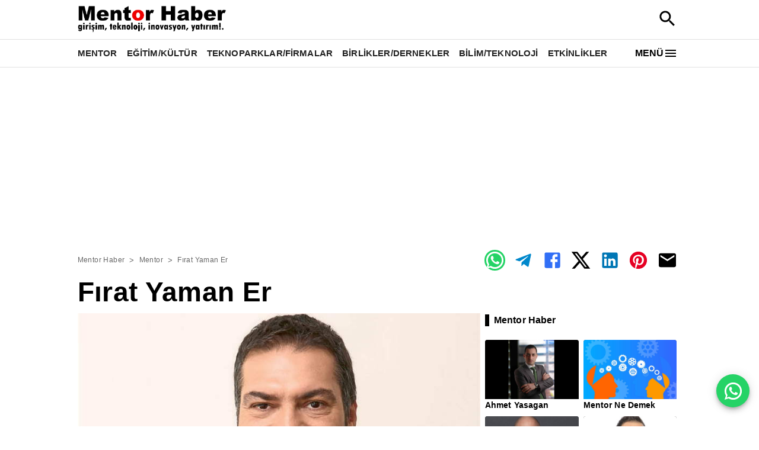

--- FILE ---
content_type: text/html; charset=utf-8
request_url: https://www.mentorhaber.com/firat-yaman-er
body_size: 4474
content:
<!DOCTYPE html><html><head><meta name="viewport" content="width=device-width"/><meta charSet="utf-8"/><title>Fırat Yaman Er | Mentor Haber </title><meta name="description" content="1997 yılında Boğaziçi Üniversitesi İşletme Bölümünden mezun olan mentor Fırat
Yaman Er, 2001 yılında Amerika’da San Francisco State Üniversitesi’nden MBA
derecesi aldı.

Kariyerine 1997 yılında Doğan "/><link rel="icon" href="https://firebasestorage.googleapis.com/v0/b/vizyon-3000.appspot.com/o/files%2Fmentorhaber.com%2FMentor%20Haber%20Favicon.png?alt=media&amp;token=5fd2b00b-17dc-4908-a405-f95650aae0d4"/><meta property="og:image" content="https://firebasestorage.googleapis.com/v0/b/vizyon-3000.appspot.com/o/files%2Fmentorhaber%2Fimages%2Ffirat-yaman-er.jpg?alt=media&amp;token=f4af4a44-07f1-4e57-80fd-750e27c2f6a1"/><meta property="og:title" content="Fırat Yaman Er | Mentor Haber "/><meta property="og:description" content="1997 yılında Boğaziçi Üniversitesi İşletme Bölümünden mezun olan mentor Fırat
Yaman Er, 2001 yılında Amerika’da San Francisco State Üniversitesi’nden MBA
derecesi aldı.

Kariyerine 1997 yılında Doğan "/><meta name="keywords" content="Aria, Aycell, Fırat Yaman Er, Mentor, Oger Telecom, Türk Telekom"/><meta name="google-adsense-account" content="google.com, pub-1324186252595057, DIRECT, f08c47fec0942fa0"/><meta property="og:type" content="website"/><meta property="og:site_name" content="Fırat Yaman Er | Mentor Haber "/><meta property="og:url" content="https://www.mentorhaber.com/firat-yaman-er/"/><meta property="og:title" content="Fırat Yaman Er | Mentor Haber "/><meta property="og:description" content="1997 yılında Boğaziçi Üniversitesi İşletme Bölümünden mezun olan mentor Fırat
Yaman Er, 2001 yılında Amerika’da San Francisco State Üniversitesi’nden MBA
derecesi aldı.

Kariyerine 1997 yılında Doğan "/><meta property="og:image" content="https://firebasestorage.googleapis.com/v0/b/vizyon-3000.appspot.com/o/files%2Fmentorhaber%2Fimages%2Ffirat-yaman-er.jpg?alt=media&amp;token=f4af4a44-07f1-4e57-80fd-750e27c2f6a1"/><meta property="og:image:width" content="300"/><meta property="og:image:height" content="300"/><meta name="twitter:card" content="summary_large_image"/><meta name="twitter:image" content="https://firebasestorage.googleapis.com/v0/b/vizyon-3000.appspot.com/o/files%2Fmentorhaber%2Fimages%2Ffirat-yaman-er.jpg?alt=media&amp;token=f4af4a44-07f1-4e57-80fd-750e27c2f6a1"/><meta name="twitter:site" content="@Fırat Yaman Er | Mentor Haber "/><meta name="twitter:url" content="https://www.mentorhaber.com/firat-yaman-er/"/><meta name="twitter:title" content="Fırat Yaman Er | Mentor Haber "/><meta name="twitter:description" content="1997 yılında Boğaziçi Üniversitesi İşletme Bölümünden mezun olan mentor Fırat
Yaman Er, 2001 yılında Amerika’da San Francisco State Üniversitesi’nden MBA
derecesi aldı.

Kariyerine 1997 yılında Doğan "/><meta name="application-name" content="Fırat Yaman Er | Mentor Haber "/><meta name="msapplication-TileImage" content="https://firebasestorage.googleapis.com/v0/b/vizyon-3000.appspot.com/o/files%2Fmentorhaber%2Fimages%2Ffirat-yaman-er.jpg?alt=media&amp;token=f4af4a44-07f1-4e57-80fd-750e27c2f6a1"/><meta name="next-head-count" content="26"/><link rel="preload" href="/_next/static/css/7fab5e5a48329215.css" as="style"/><link rel="stylesheet" href="/_next/static/css/7fab5e5a48329215.css" data-n-g=""/><link rel="preload" href="/_next/static/css/838358452df3af37.css" as="style"/><link rel="stylesheet" href="/_next/static/css/838358452df3af37.css" data-n-p=""/><link rel="preload" href="/_next/static/css/f83a44600bc08746.css" as="style"/><link rel="stylesheet" href="/_next/static/css/f83a44600bc08746.css"/><noscript data-n-css=""></noscript><script defer="" nomodule="" src="/_next/static/chunks/polyfills-78c92fac7aa8fdd8.js"></script><script defer="" src="/_next/static/chunks/936-53626ecaaacf25a6.js"></script><script defer="" src="/_next/static/chunks/471.8ab2d8eaf64eccaf.js"></script><script src="/_next/static/chunks/webpack-f9b900f8e4a5edbf.js" defer=""></script><script src="/_next/static/chunks/framework-9620da855a94eb57.js" defer=""></script><script src="/_next/static/chunks/main-206aac9d9c703091.js" defer=""></script><script src="/_next/static/chunks/pages/_app-116d9b18d58f7247.js" defer=""></script><script src="/_next/static/chunks/7112840a-3886d50f2b4a27bc.js" defer=""></script><script src="/_next/static/chunks/f8f44001-2531690f6f5cf2f1.js" defer=""></script><script src="/_next/static/chunks/273-839d8ce6a3b348a1.js" defer=""></script><script src="/_next/static/chunks/222-5d09812aba6217b7.js" defer=""></script><script src="/_next/static/chunks/153-f7d2f8c532b6cfc3.js" defer=""></script><script src="/_next/static/chunks/942-b3daeaa2deedf6e9.js" defer=""></script><script src="/_next/static/chunks/113-f21a335b18637363.js" defer=""></script><script src="/_next/static/chunks/143-af51da89dffab58f.js" defer=""></script><script src="/_next/static/chunks/114-8376169ef373514d.js" defer=""></script><script src="/_next/static/chunks/509-653b393315cea5fd.js" defer=""></script><script src="/_next/static/chunks/pages/%5Bpath%5D/%5B%5B...slug%5D%5D-89943cc16087f40e.js" defer=""></script><script src="/_next/static/fuiESIXcSH60IPXUoPm0I/_buildManifest.js" defer=""></script><script src="/_next/static/fuiESIXcSH60IPXUoPm0I/_ssgManifest.js" defer=""></script></head><body><div id="__next"><div><div class="MuiGrid-root MuiGrid-container MuiGrid-item MuiGrid-grid-xs-12 MuiGrid-grid-md-10 mui-1wwqhxa"><div class="MuiContainer-root MuiContainer-maxWidthLg mui-1qsxih2"><div class="MuiGrid-root mui-16qf8g1"><button class="MuiButtonBase-root MuiIconButton-root MuiIconButton-colorInherit MuiIconButton-edgeStart MuiIconButton-sizeMedium mui-15fqszo" tabindex="0" type="button" aria-label="open drawer" style="box-shadow:none"> <svg class="MuiSvgIcon-root MuiSvgIcon-fontSizeLarge mui-6flbmm" focusable="false" aria-hidden="true" viewBox="0 0 24 24" data-testid="MenuIcon"><path d="M3 18h18v-2H3zm0-5h18v-2H3zm0-7v2h18V6z"></path></svg></button><div class="MuiGrid-root MuiGrid-container mui-lrd3ow"><img class="header_logo__vVwaF" style="cursor:pointer;margin-bottom:4px" src="https://firebasestorage.googleapis.com/v0/b/vizyon-3000.appspot.com/o/files%2Fmentorhaber.com%2FMentor%20Haber%20B%C3%BCy%C3%BCk%20Logo.png?alt=media&amp;token=9b97c6fa-7f73-49a6-9b3d-74eecdebcc46"/></div><button style="background:transparent;border-style:none;box-shadow:none !important;&amp;:hover:[object Object];&amp;:active:[object Object];@media (hover: none):[object Object]"><svg class="MuiSvgIcon-root MuiSvgIcon-fontSizeLarge mui-1af64tv" focusable="false" aria-hidden="true" viewBox="0 0 24 24" data-testid="SearchIcon"><path d="M15.5 14h-.79l-.28-.27C15.41 12.59 16 11.11 16 9.5 16 5.91 13.09 3 9.5 3S3 5.91 3 9.5 5.91 16 9.5 16c1.61 0 3.09-.59 4.23-1.57l.27.28v.79l5 4.99L20.49 19zm-6 0C7.01 14 5 11.99 5 9.5S7.01 5 9.5 5 14 7.01 14 9.5 11.99 14 9.5 14"></path></svg></button></div></div></div><hr class="MuiDivider-root MuiDivider-fullWidth mui-39bbo6"/><div class="MuiGrid-root MuiGrid-container MuiGrid-item MuiGrid-grid-xs-12 MuiGrid-grid-md-10 mui-1wwqhxa"><div class="MuiContainer-root MuiContainer-maxWidthLg mui-1qsxih2"><div class="MuiBox-root mui-jhyged"><div class="MuiBox-root mui-0"></div><button style="background:transparent;border-style:none;box-shadow:none !important;&amp;:hover:[object Object];&amp;:active:[object Object];@media (hover: none):[object Object];display:flex;cursor:pointer"><p class="MuiTypography-root MuiTypography-body1 mui-9l3uo3"><b>MENÜ</b></p><svg class="MuiSvgIcon-root MuiSvgIcon-fontSizeMedium mui-vubbuv" focusable="false" aria-hidden="true" viewBox="0 0 24 24" data-testid="MenuIcon"><path d="M3 18h18v-2H3v2zm0-5h18v-2H3v2zm0-7v2h18V6H3z"></path></svg></button></div></div></div><hr class="MuiDivider-root MuiDivider-fullWidth mui-39bbo6"/><nav></nav><div><div class="MuiGrid-root MuiGrid-container mui-11q746v"><div class="MuiGrid-root MuiGrid-container MuiGrid-item MuiGrid-grid-md-1 mui-ah7cw7"></div><div class="MuiGrid-root MuiGrid-container MuiGrid-item MuiGrid-grid-xs-12 MuiGrid-grid-md-10 mui-1csouah"><div class="MuiContainer-root MuiContainer-maxWidthLg mui-gwletj"><div class="MuiGrid-root MuiGrid-container MuiGrid-item mui-1ul47bz"><div class="MuiGrid-root MuiGrid-item MuiGrid-grid-xs-8 mui-45ujxc"><div style="overflow-x:auto;margin-top:16px;text-align:center;mx:auto"><nav class="MuiTypography-root MuiTypography-body1 MuiBreadcrumbs-root mui-1vgcmi6" aria-label="breadcrumb"><ol class="MuiBreadcrumbs-ol mui-nhb8h9"><li class="MuiBreadcrumbs-li"><div style="width:100%;display:flex"><a class="MuiTypography-root MuiTypography-caption MuiTypography-noWrap MuiLink-root MuiLink-underlineAlways mui-x8m4gh" href="/">Mentor Haber</a><p class="MuiTypography-root MuiTypography-body1 mui-wtpx0p">&gt;</p><a class="MuiTypography-root MuiTypography-caption MuiTypography-noWrap MuiLink-root MuiLink-underlineAlways mui-x8m4gh" href="haber/mentor">Mentor</a><p class="MuiTypography-root MuiTypography-body1 mui-wtpx0p">&gt;</p><a class="MuiTypography-root MuiTypography-caption MuiTypography-noWrap MuiLink-root MuiLink-underlineAlways mui-x8m4gh" href="firat-yaman-er">Fırat Yaman Er</a></div></li></ol></nav></div></div><div class="MuiGrid-root MuiGrid-item MuiGrid-grid-xs-4 mui-1udb513"></div></div><h4 class="MuiTypography-root MuiTypography-h4 mui-18v1vq5"><b>Fırat Yaman Er</b></h4><div class="MuiGrid-root MuiGrid-container MuiGrid-item mui-sbgkce"><div class="MuiGrid-root MuiGrid-container MuiGrid-item MuiGrid-grid-xs-12 MuiGrid-grid-md-8 mui-zgkcke"><div class="MuiGrid-root MuiGrid-container MuiGrid-item mui-eww8wd"><img width="100%" loading="eager" title="Fırat Yaman Er" alt="Türk Telekom Strateji, Planlama ve İş Geliştirme Genel Müdür Yardımcısı Fırat Yaman Er görseli Mentor Haber&#x27;de." src="https://firebasestorage.googleapis.com/v0/b/vizyon-3000.appspot.com/o/files%2Fmentorhaber%2Fimages%2Ffirat-yaman-er.jpg?alt=media&amp;token=f4af4a44-07f1-4e57-80fd-750e27c2f6a1"/></div><div style="font-size:11px;font-style:italic"><p>Türk Telekom Strateji, Planlama ve İş Geliştirme Genel Müdür Yardımcısı Fırat Yaman Er.</p>
</div><div class="content-container">
<p>1997 yılında Boğaziçi Üniversitesi İşletme Bölümünden mezun olan mentor <strong>Fırat Yaman Er,</strong> 2001 yılında Amerika’da San Francisco State Üniversitesi’nden MBA derecesi aldı. </p>



<p>Kariyerine 1997 yılında Doğan Holding’de başlayan<strong> Fırat Yaman Er,</strong> 2001 yılında <strong>Aria İletişim Hizmetleri</strong>’ne katıldı. Özellikle <strong>Aria </strong>ve <strong>Aycell </strong>birleşme sürecinde aktif rol alan <strong>Er</strong>, birleşmeyle doğan <strong>Avea İletişim Hizmetleri A.Ş.</strong>’de 2006 yılına kadar görevine devam etti,</p>



<p>2008 yılında <strong>Oger Telecom</strong>’da <strong>İş Planlama Direktörü</strong> olarak çalışan <strong>Fırat Yaman Er, </strong> 2011 yılında <strong>Oger Telecom</strong>’da <strong>İş Planlama’dan Sorumlu Genel Müdür Yardımcısı</strong> olarak görevine devam etti.</p>



<h3 class="wp-block-heading"><strong>Fırat Yaman Er ve Türk Telekom</strong></h3>



<p><strong>Oger Telecom</strong>’daki görevinin yanında Mayıs 2014’den beri <strong>Türk Telekom’da İş Planlama Genel Müdür Yardımcısı</strong> olarak çalışan mentor <strong>Fırat Yaman Er,</strong> Mart 2016-Aralık 2016 tarihleri arasında  <strong>Strateji ve İş Geliştirme Genel Müdür Yardımcısı</strong> görevini de vekaleten yürüttü. </p>



<p><strong>Fırat Yaman Er, </strong>Aralık 2016 itibariyle <strong>Strateji, Planlama ve İş Geliştirme Genel Müdür Yardımcısı</strong> olarak görevine devam etmektedir.</p>
</div><div class="MuiBox-root mui-1h5h4y7"><b style="margin-right:5px">Mentor Haber</b><b style="margin-right:5px">:</b><div class="MuiButtonBase-root MuiChip-root MuiChip-filled MuiChip-sizeMedium MuiChip-colorDefault MuiChip-clickable MuiChip-clickableColorDefault MuiChip-filledDefault mui-q6pqus" tabindex="0" role="button"><span class="MuiChip-label MuiChip-labelMedium mui-9iedg7">Aria</span></div><div class="MuiButtonBase-root MuiChip-root MuiChip-filled MuiChip-sizeMedium MuiChip-colorDefault MuiChip-clickable MuiChip-clickableColorDefault MuiChip-filledDefault mui-q6pqus" tabindex="0" role="button"><span class="MuiChip-label MuiChip-labelMedium mui-9iedg7">Aycell</span></div><div class="MuiButtonBase-root MuiChip-root MuiChip-filled MuiChip-sizeMedium MuiChip-colorDefault MuiChip-clickable MuiChip-clickableColorDefault MuiChip-filledDefault mui-q6pqus" tabindex="0" role="button"><span class="MuiChip-label MuiChip-labelMedium mui-9iedg7">Fırat Yaman Er</span></div><div class="MuiButtonBase-root MuiChip-root MuiChip-filled MuiChip-sizeMedium MuiChip-colorDefault MuiChip-clickable MuiChip-clickableColorDefault MuiChip-filledDefault mui-q6pqus" tabindex="0" role="button"><span class="MuiChip-label MuiChip-labelMedium mui-9iedg7">Mentor</span></div><div class="MuiButtonBase-root MuiChip-root MuiChip-filled MuiChip-sizeMedium MuiChip-colorDefault MuiChip-clickable MuiChip-clickableColorDefault MuiChip-filledDefault mui-q6pqus" tabindex="0" role="button"><span class="MuiChip-label MuiChip-labelMedium mui-9iedg7">Oger Telecom</span></div><div class="MuiButtonBase-root MuiChip-root MuiChip-filled MuiChip-sizeMedium MuiChip-colorDefault MuiChip-clickable MuiChip-clickableColorDefault MuiChip-filledDefault mui-q6pqus" tabindex="0" role="button"><span class="MuiChip-label MuiChip-labelMedium mui-9iedg7">Türk Telekom</span></div></div></div><div class="MuiGrid-root MuiGrid-container MuiGrid-item MuiGrid-grid-xs-12 MuiGrid-grid-md-4 mui-5wtm1w"><div class="MuiBox-root mui-1c2hcmt"><div class="MuiBox-root mui-ecfegk"></div> <p class="MuiTypography-root MuiTypography-body1 mui-9l3uo3"><b></b></p></div><div class="MuiGrid-root MuiGrid-container MuiGrid-item MuiGrid-spacing-xs-1 mui-1kreivu"></div><div class="MuiGrid-root MuiGrid-container MuiGrid-item MuiGrid-spacing-xs-1 mui-1kreivu"></div><div style="height:15px;width:100%"></div><div class="MuiGrid-root MuiGrid-container MuiGrid-item MuiGrid-spacing-xs-1 mui-1kreivu"></div><div class="MuiGrid-root MuiGrid-container MuiGrid-item MuiGrid-spacing-xs-1 mui-1kreivu"></div></div></div></div></div><div class="MuiGrid-root MuiGrid-container MuiGrid-item MuiGrid-grid-md-1 mui-ah7cw7"></div></div><div class="MuiGrid-root MuiGrid-container mui-1fz529q" name="mobile"><div class="MuiGrid-root MuiGrid-container MuiGrid-item MuiGrid-grid-xs-12 MuiGrid-grid-md-10 mui-ac31q2"><div class="MuiContainer-root MuiContainer-maxWidthLg mui-1qsxih2"><div style="overflow-x:auto;margin-top:16px;text-align:center;mx:auto"><nav class="MuiTypography-root MuiTypography-body1 MuiBreadcrumbs-root mui-1vgcmi6" aria-label="breadcrumb"><ol class="MuiBreadcrumbs-ol mui-nhb8h9"><li class="MuiBreadcrumbs-li"><div style="width:100%;display:flex"><a class="MuiTypography-root MuiTypography-caption MuiTypography-noWrap MuiLink-root MuiLink-underlineAlways mui-x8m4gh" href="/">Mentor Haber</a><p class="MuiTypography-root MuiTypography-body1 mui-wtpx0p">&gt;</p><a class="MuiTypography-root MuiTypography-caption MuiTypography-noWrap MuiLink-root MuiLink-underlineAlways mui-x8m4gh" href="haber/mentor">Mentor</a><p class="MuiTypography-root MuiTypography-body1 mui-wtpx0p">&gt;</p><a class="MuiTypography-root MuiTypography-caption MuiTypography-noWrap MuiLink-root MuiLink-underlineAlways mui-x8m4gh" href="firat-yaman-er">Fırat Yaman Er</a></div></li></ol></nav></div><h4 class="MuiTypography-root MuiTypography-h4 mui-18v1vq5"><b>Fırat Yaman Er</b></h4></div><div class="MuiGrid-root MuiGrid-container MuiGrid-item mui-1xq713m"><img width="100%" loading="eager" title="Fırat Yaman Er" alt="Türk Telekom Strateji, Planlama ve İş Geliştirme Genel Müdür Yardımcısı Fırat Yaman Er görseli Mentor Haber&#x27;de." src="https://firebasestorage.googleapis.com/v0/b/vizyon-3000.appspot.com/o/files%2Fmentorhaber%2Fimages%2Ffirat-yaman-er.jpg?alt=media&amp;token=f4af4a44-07f1-4e57-80fd-750e27c2f6a1"/></div><div class="MuiContainer-root MuiContainer-maxWidthXl mui-b671ww"><div class="MuiBox-root mui-am1vkn"><div class="MuiGrid-root MuiGrid-container MuiGrid-item mui-sbgkce"><div class="MuiGrid-root MuiGrid-container MuiGrid-item MuiGrid-grid-xs-12 MuiGrid-grid-md-8 mui-zgkcke"><div style="font-size:11px;font-style:italic"><p>Türk Telekom Strateji, Planlama ve İş Geliştirme Genel Müdür Yardımcısı Fırat Yaman Er.</p>
</div><div>
<p>1997 yılında Boğaziçi Üniversitesi İşletme Bölümünden mezun olan mentor <strong>Fırat Yaman Er,</strong> 2001 yılında Amerika’da San Francisco State Üniversitesi’nden MBA derecesi aldı. </p>



<p>Kariyerine 1997 yılında Doğan Holding’de başlayan<strong> Fırat Yaman Er,</strong> 2001 yılında <strong>Aria İletişim Hizmetleri</strong>’ne katıldı. Özellikle <strong>Aria </strong>ve <strong>Aycell </strong>birleşme sürecinde aktif rol alan <strong>Er</strong>, birleşmeyle doğan <strong>Avea İletişim Hizmetleri A.Ş.</strong>’de 2006 yılına kadar görevine devam etti,</p>



<p>2008 yılında <strong>Oger Telecom</strong>’da <strong>İş Planlama Direktörü</strong> olarak çalışan <strong>Fırat Yaman Er, </strong> 2011 yılında <strong>Oger Telecom</strong>’da <strong>İş Planlama’dan Sorumlu Genel Müdür Yardımcısı</strong> olarak görevine devam etti.</p>



<h3 class="wp-block-heading"><strong>Fırat Yaman Er ve Türk Telekom</strong></h3>



<p><strong>Oger Telecom</strong>’daki görevinin yanında Mayıs 2014’den beri <strong>Türk Telekom’da İş Planlama Genel Müdür Yardımcısı</strong> olarak çalışan mentor <strong>Fırat Yaman Er,</strong> Mart 2016-Aralık 2016 tarihleri arasında  <strong>Strateji ve İş Geliştirme Genel Müdür Yardımcısı</strong> görevini de vekaleten yürüttü. </p>



<p><strong>Fırat Yaman Er, </strong>Aralık 2016 itibariyle <strong>Strateji, Planlama ve İş Geliştirme Genel Müdür Yardımcısı</strong> olarak görevine devam etmektedir.</p>
</div><div class="MuiBox-root mui-1h5h4y7"><b style="margin-right:5px">Mentor Haber</b><b style="margin-right:5px">:</b><div class="MuiButtonBase-root MuiChip-root MuiChip-filled MuiChip-sizeMedium MuiChip-colorDefault MuiChip-clickable MuiChip-clickableColorDefault MuiChip-filledDefault mui-q6pqus" tabindex="0" role="button"><span class="MuiChip-label MuiChip-labelMedium mui-9iedg7">Aria</span></div><div class="MuiButtonBase-root MuiChip-root MuiChip-filled MuiChip-sizeMedium MuiChip-colorDefault MuiChip-clickable MuiChip-clickableColorDefault MuiChip-filledDefault mui-q6pqus" tabindex="0" role="button"><span class="MuiChip-label MuiChip-labelMedium mui-9iedg7">Aycell</span></div><div class="MuiButtonBase-root MuiChip-root MuiChip-filled MuiChip-sizeMedium MuiChip-colorDefault MuiChip-clickable MuiChip-clickableColorDefault MuiChip-filledDefault mui-q6pqus" tabindex="0" role="button"><span class="MuiChip-label MuiChip-labelMedium mui-9iedg7">Fırat Yaman Er</span></div><div class="MuiButtonBase-root MuiChip-root MuiChip-filled MuiChip-sizeMedium MuiChip-colorDefault MuiChip-clickable MuiChip-clickableColorDefault MuiChip-filledDefault mui-q6pqus" tabindex="0" role="button"><span class="MuiChip-label MuiChip-labelMedium mui-9iedg7">Mentor</span></div><div class="MuiButtonBase-root MuiChip-root MuiChip-filled MuiChip-sizeMedium MuiChip-colorDefault MuiChip-clickable MuiChip-clickableColorDefault MuiChip-filledDefault mui-q6pqus" tabindex="0" role="button"><span class="MuiChip-label MuiChip-labelMedium mui-9iedg7">Oger Telecom</span></div><div class="MuiButtonBase-root MuiChip-root MuiChip-filled MuiChip-sizeMedium MuiChip-colorDefault MuiChip-clickable MuiChip-clickableColorDefault MuiChip-filledDefault mui-q6pqus" tabindex="0" role="button"><span class="MuiChip-label MuiChip-labelMedium mui-9iedg7">Türk Telekom</span></div></div></div><div class="MuiGrid-root MuiGrid-container MuiGrid-item MuiGrid-grid-xs-12 MuiGrid-grid-md-4 mui-18w2gao"><div class="MuiGrid-root MuiGrid-container MuiGrid-item MuiGrid-spacing-xs-1 mui-1tqks41"></div><div class="MuiGrid-root MuiGrid-container MuiGrid-item MuiGrid-spacing-xs-1 mui-1tqks41"></div></div></div></div></div></div></div></div></div></div><script id="__NEXT_DATA__" type="application/json">{"props":{"pageProps":{"bindData":{"title":"Fırat Yaman Er","content":"\n\u003cp\u003e1997 yılında Boğaziçi Üniversitesi İşletme Bölümünden mezun olan mentor \u003cstrong\u003eFırat Yaman Er,\u003c/strong\u003e 2001 yılında Amerika’da San Francisco State Üniversitesi’nden MBA derecesi aldı. \u003c/p\u003e\n\n\n\n\u003cp\u003eKariyerine 1997 yılında Doğan Holding’de başlayan\u003cstrong\u003e Fırat Yaman Er,\u003c/strong\u003e 2001 yılında \u003cstrong\u003eAria İletişim Hizmetleri\u003c/strong\u003e’ne katıldı. Özellikle \u003cstrong\u003eAria \u003c/strong\u003eve \u003cstrong\u003eAycell \u003c/strong\u003ebirleşme sürecinde aktif rol alan \u003cstrong\u003eEr\u003c/strong\u003e, birleşmeyle doğan \u003cstrong\u003eAvea İletişim Hizmetleri A.Ş.\u003c/strong\u003e’de 2006 yılına kadar görevine devam etti,\u003c/p\u003e\n\n\n\n\u003cp\u003e2008 yılında \u003cstrong\u003eOger Telecom\u003c/strong\u003e’da \u003cstrong\u003eİş Planlama Direktörü\u003c/strong\u003e olarak çalışan \u003cstrong\u003eFırat Yaman Er, \u003c/strong\u003e 2011 yılında \u003cstrong\u003eOger Telecom\u003c/strong\u003e’da \u003cstrong\u003eİş Planlama’dan Sorumlu Genel Müdür Yardımcısı\u003c/strong\u003e olarak görevine devam etti.\u003c/p\u003e\n\n\n\n\u003ch3 class=\"wp-block-heading\"\u003e\u003cstrong\u003eFırat Yaman Er ve Türk Telekom\u003c/strong\u003e\u003c/h3\u003e\n\n\n\n\u003cp\u003e\u003cstrong\u003eOger Telecom\u003c/strong\u003e’daki görevinin yanında Mayıs 2014’den beri \u003cstrong\u003eTürk Telekom’da İş Planlama Genel Müdür Yardımcısı\u003c/strong\u003e olarak çalışan mentor \u003cstrong\u003eFırat Yaman Er,\u003c/strong\u003e Mart 2016-Aralık 2016 tarihleri arasında  \u003cstrong\u003eStrateji ve İş Geliştirme Genel Müdür Yardımcısı\u003c/strong\u003e görevini de vekaleten yürüttü. \u003c/p\u003e\n\n\n\n\u003cp\u003e\u003cstrong\u003eFırat Yaman Er, \u003c/strong\u003eAralık 2016 itibariyle \u003cstrong\u003eStrateji, Planlama ve İş Geliştirme Genel Müdür Yardımcısı\u003c/strong\u003e olarak görevine devam etmektedir.\u003c/p\u003e\n","categories":["Mentor"],"tags":["Aria","Aycell","Fırat Yaman Er","Mentor","Oger Telecom","Türk Telekom"],"image":"https://firebasestorage.googleapis.com/v0/b/vizyon-3000.appspot.com/o/files%2Fmentorhaber%2Fimages%2Ffirat-yaman-er.jpg?alt=media\u0026token=f4af4a44-07f1-4e57-80fd-750e27c2f6a1","slug":"firat-yaman-er","publishDate":[["seconds",1704566255],["nanoseconds",663000000]]},"imageProps":{"caption":"\u003cp\u003eTürk Telekom Strateji, Planlama ve İş Geliştirme Genel Müdür Yardımcısı Fırat Yaman Er.\u003c/p\u003e\n","description":"\nTürk Telekom Strateji, Planlama ve İş Geliştirme Genel Müdür Yardımcısı Fırat Yaman Er kimdir? Haber detayları Mentor Haber’de.\n","altText":"Türk Telekom Strateji, Planlama ve İş Geliştirme Genel Müdür Yardımcısı Fırat Yaman Er görseli Mentor Haber'de.","title":"Fırat Yaman Er"},"tagList":[{"id":"Aria","slug":"aria","title":"Aria"},{"id":"Aycell","title":"Aycell","slug":"aycell"},{"id":"Fırat-Yaman-Er","title":"Fırat Yaman Er","slug":"firat-yaman-er"},{"id":"Mentor","title":"Mentor","slug":"mentor"},{"id":"Oger-Telecom","title":"Oger Telecom","slug":"oger-telecom"},{"id":"Türk-Telekom","slug":"turk-telekom","title":"Türk Telekom"}],"siteSettings":{"siteName":"Mentor Haber","email":"mtekintaskun@hotmail.com","maxSectionCount":6,"siteDescription":"Mentor Haber, Türkiye ve Dünya'daki iş dünyasına dair inovatif gelişmeleri yakından takip eder. Kariyer gelişimi,  kişisel büyüme, iş fikri, yatırım, girişim konularında en son iş dünyası haberleri, liderlik ipuçları, kariyer rehberleri sunarak mentee'lerin gelişmesine ve profesyonel hedeflerine ulaşmasına yardımcı olacak içgörülerle donatan mentor'lara yer verir. ","googleAnalticsCode":"G-M9N9FN7MZ8","tagSubPath":"mentor","adtxtcode":"google.com, pub-1324186252595057, DIRECT, f08c47fec0942fa0","FavIcoUrl":"https://firebasestorage.googleapis.com/v0/b/vizyon-3000.appspot.com/o/files%2Fmentorhaber.com%2FMentor%20Haber%20Favicon.png?alt=media\u0026token=5fd2b00b-17dc-4908-a405-f95650aae0d4","metatags":"Mentor Haber, Mentor, Haber, Mentee, Menti, Kariyer, Gelişim, İş dünyası, Liderlik, Kişisel büyüme, Rehberlik, Profesyonel gelişim, İş hayatı, Kariyer ipuçları, Eğitim, İş ilişkileri, Motivasyon, Başarı, Öğrenme, Yönetim, İş fırsatları, Kariyer danışmanlığı, Yetenek geliştirme, Yatırım, Girişim, İnternet, Web, Yapay Zeka.","categorySubPath":"haber","pagingSize":"15"},"style":[{"Component":"init"},{"text":"Mentor Haber","Component":"header","image":"https://firebasestorage.googleapis.com/v0/b/vizyon-3000.appspot.com/o/files%2Fmentorhaber.com%2FMentor%20Haber%20B%C3%BCy%C3%BCk%20Logo.png?alt=media\u0026token=9b97c6fa-7f73-49a6-9b3d-74eecdebcc46"},{"Component":"MediumSizedPost","Categories":["Mentor","Eğitim/Kültür","Teknoparklar/Firmalar"]},{"Categories":["Mentor","Eğitim/Kültür","Birlikler/Dernekler","Teknoparklar/Firmalar","Bilim/Teknoloji","Etkinlikler","Girişim/Yatırım"],"Component":"LargeWideCard"},{"Component":"SideCard","Categories":["Mentor"]},{"Component":"SidePost","Categories":["Eğitim/Kültür","Birlikler/Dernekler","Teknoparklar/Firmalar"]},{"Categories":["Eğitim/Kültür","Teknoparklar/Firmalar","Girişim/Yatırım","Bilim/Teknoloji"],"Component":"Gallery"},{"title":"Mentor Haber"},{"title":"Mentor Haber"},{"title":"Mentor Haber!..","backgroundColor":"rgb(0, 0, 0)","Component":"Footer","color":"#ffffff"},{"Component":"SliderColor"},{"Component":"PaginationColor"}],"banners":[],"time":606,"DB_HOST":"mentorhaber.com","selectedCategory":{"categoryTitle":"Mentor","categorySlug":"mentor"},"url":"https://www.mentorhaber.com"},"__N_SSP":true},"page":"/[path]/[[...slug]]","query":{"path":"firat-yaman-er"},"buildId":"fuiESIXcSH60IPXUoPm0I","isFallback":false,"isExperimentalCompile":false,"dynamicIds":[60936],"gssp":true,"scriptLoader":[]}</script></body></html>

--- FILE ---
content_type: text/html; charset=utf-8
request_url: https://www.google.com/recaptcha/api2/aframe
body_size: 268
content:
<!DOCTYPE HTML><html><head><meta http-equiv="content-type" content="text/html; charset=UTF-8"></head><body><script nonce="KVHojh-DOFue7f2YNB6rfw">/** Anti-fraud and anti-abuse applications only. See google.com/recaptcha */ try{var clients={'sodar':'https://pagead2.googlesyndication.com/pagead/sodar?'};window.addEventListener("message",function(a){try{if(a.source===window.parent){var b=JSON.parse(a.data);var c=clients[b['id']];if(c){var d=document.createElement('img');d.src=c+b['params']+'&rc='+(localStorage.getItem("rc::a")?sessionStorage.getItem("rc::b"):"");window.document.body.appendChild(d);sessionStorage.setItem("rc::e",parseInt(sessionStorage.getItem("rc::e")||0)+1);localStorage.setItem("rc::h",'1769173012308');}}}catch(b){}});window.parent.postMessage("_grecaptcha_ready", "*");}catch(b){}</script></body></html>

--- FILE ---
content_type: application/javascript; charset=UTF-8
request_url: https://www.mentorhaber.com/_next/static/chunks/153-f7d2f8c532b6cfc3.js
body_size: 18056
content:
(self.webpackChunk_N_E=self.webpackChunk_N_E||[]).push([[153],{41796:function(e,t,r){"use strict";r.d(t,{$n:function(){return u},Fq:function(){return s},_j:function(){return c},tB:function(){return i},wy:function(){return l}});var n=r(56535),o=r(7610);function a(e,t=0,r=1){return(0,o.Z)(e,t,r)}function i(e){let t;if(e.type)return e;if("#"===e.charAt(0))return i(function(e){e=e.slice(1);let t=RegExp(`.{1,${e.length>=6?2:1}}`,"g"),r=e.match(t);return r&&1===r[0].length&&(r=r.map(e=>e+e)),r?`rgb${4===r.length?"a":""}(${r.map((e,t)=>t<3?parseInt(e,16):Math.round(parseInt(e,16)/255*1e3)/1e3).join(", ")})`:""}(e));let r=e.indexOf("("),o=e.substring(0,r);if(-1===["rgb","rgba","hsl","hsla","color"].indexOf(o))throw Error((0,n.Z)(9,e));let a=e.substring(r+1,e.length-1);if("color"===o){if(t=(a=a.split(" ")).shift(),4===a.length&&"/"===a[3].charAt(0)&&(a[3]=a[3].slice(1)),-1===["srgb","display-p3","a98-rgb","prophoto-rgb","rec-2020"].indexOf(t))throw Error((0,n.Z)(10,t))}else a=a.split(",");return{type:o,values:a=a.map(e=>parseFloat(e)),colorSpace:t}}function l(e){let{type:t,colorSpace:r}=e,{values:n}=e;return -1!==t.indexOf("rgb")?n=n.map((e,t)=>t<3?parseInt(e,10):e):-1!==t.indexOf("hsl")&&(n[1]=`${n[1]}%`,n[2]=`${n[2]}%`),n=-1!==t.indexOf("color")?`${r} ${n.join(" ")}`:`${n.join(", ")}`,`${t}(${n})`}function s(e,t){return e=i(e),t=a(t),("rgb"===e.type||"hsl"===e.type)&&(e.type+="a"),"color"===e.type?e.values[3]=`/${t}`:e.values[3]=t,l(e)}function c(e,t){if(e=i(e),t=a(t),-1!==e.type.indexOf("hsl"))e.values[2]*=1-t;else if(-1!==e.type.indexOf("rgb")||-1!==e.type.indexOf("color"))for(let r=0;r<3;r+=1)e.values[r]*=1-t;return l(e)}function u(e,t){if(e=i(e),t=a(t),-1!==e.type.indexOf("hsl"))e.values[2]+=(100-e.values[2])*t;else if(-1!==e.type.indexOf("rgb"))for(let r=0;r<3;r+=1)e.values[r]+=(255-e.values[r])*t;else if(-1!==e.type.indexOf("color"))for(let r=0;r<3;r+=1)e.values[r]+=(1-e.values[r])*t;return l(e)}},34521:function(e,t,r){"use strict";r.d(t,{Aj:function(){return s},DS:function(){return y},Fd:function(){return Z},MZ:function(){return c},PE:function(){return f},Q$:function(){return C},TE:function(){return P},Wo:function(){return x},Wt:function(){return p},YH:function(){return k},ZC:function(){return d},Zz:function(){return h},dI:function(){return j},fv:function(){return l},jC:function(){return g},kO:function(){return a},l0:function(){return S},nC:function(){return b},pD:function(){return R},sp:function(){return i},t7:function(){return v},vf:function(){return w},w0:function(){return O},wC:function(){return u},yP:function(){return m},z2:function(){return M}}),r(67294);var n=r(57680),o=r(85893);let a=(0,n.Z)((0,o.jsx)("path",{d:"M4 12l1.41 1.41L11 7.83V20h2V7.83l5.58 5.59L20 12l-8-8-8 8z"}),"ArrowUpward"),i=(0,n.Z)((0,o.jsx)("path",{d:"M20 12l-1.41-1.41L13 16.17V4h-2v12.17l-5.58-5.59L4 12l8 8 8-8z"}),"ArrowDownward"),l=(0,n.Z)((0,o.jsx)("path",{d:"M8.59 16.59 13.17 12 8.59 7.41 10 6l6 6-6 6-1.41-1.41z"}),"KeyboardArrowRight"),s=(0,n.Z)((0,o.jsx)("path",{d:"M16.59 8.59 12 13.17 7.41 8.59 6 10l6 6 6-6z"}),"ExpandMore"),c=(0,n.Z)((0,o.jsx)("path",{d:"M10 18h4v-2h-4v2zM3 6v2h18V6H3zm3 7h12v-2H6v2z"}),"FilterList"),u=(0,n.Z)((0,o.jsx)("path",{d:"M4.25 5.61C6.27 8.2 10 13 10 13v6c0 .55.45 1 1 1h2c.55 0 1-.45 1-1v-6s3.72-4.8 5.74-7.39c.51-.66.04-1.61-.79-1.61H5.04c-.83 0-1.3.95-.79 1.61z"}),"FilterAlt"),d=(0,n.Z)((0,o.jsx)("path",{d:"M15.5 14h-.79l-.28-.27C15.41 12.59 16 11.11 16 9.5 16 5.91 13.09 3 9.5 3S3 5.91 3 9.5 5.91 16 9.5 16c1.61 0 3.09-.59 4.23-1.57l.27.28v.79l5 4.99L20.49 19l-4.99-5zm-6 0C7.01 14 5 11.99 5 9.5S7.01 5 9.5 5 14 7.01 14 9.5 11.99 14 9.5 14z"}),"Search"),p=(0,n.Z)((0,o.jsx)("path",{d:"M3 18h18v-2H3v2zm0-5h18v-2H3v2zm0-7v2h18V6H3z"}),"Menu");(0,n.Z)((0,o.jsx)("path",{d:"M12 2C6.48 2 2 6.48 2 12s4.48 10 10 10 10-4.48 10-10S17.52 2 12 2zm-2 15l-5-5 1.41-1.41L10 14.17l7.59-7.59L19 8l-9 9z"}),"CheckCircle");let f=(0,n.Z)((0,o.jsx)("path",{d:"M6 5H3c-.55 0-1 .45-1 1v12c0 .55.45 1 1 1h3c.55 0 1-.45 1-1V6c0-.55-.45-1-1-1zm14 0h-3c-.55 0-1 .45-1 1v12c0 .55.45 1 1 1h3c.55 0 1-.45 1-1V6c0-.55-.45-1-1-1zm-7 0h-3c-.55 0-1 .45-1 1v12c0 .55.45 1 1 1h3c.55 0 1-.45 1-1V6c0-.55-.45-1-1-1z"}),"ColumnIcon"),h=(0,n.Z)((0,o.jsx)("path",{d:"M11 19V5h2v14z"}),"Separator"),m=(0,n.Z)((0,o.jsx)("path",{d:"M4 15h16v-2H4v2zm0 4h16v-2H4v2zm0-8h16V9H4v2zm0-6v2h16V5H4z"}),"ViewHeadline"),v=(0,n.Z)((0,o.jsx)("path",{d:"M21,8H3V4h18V8z M21,10H3v4h18V10z M21,16H3v4h18V16z"}),"TableRows"),g=(0,n.Z)((0,o.jsx)("path",{d:"M4 18h17v-6H4v6zM4 5v6h17V5H4z"}),"ViewStream"),b=(0,n.Z)((0,o.jsx)("path",{d:"M12 8c1.1 0 2-.9 2-2s-.9-2-2-2-2 .9-2 2 .9 2 2 2zm0 2c-1.1 0-2 .9-2 2s.9 2 2 2 2-.9 2-2-.9-2-2-2zm0 6c-1.1 0-2 .9-2 2s.9 2 2 2 2-.9 2-2-.9-2-2-2z"}),"TripleDotsVertical"),y=(0,n.Z)((0,o.jsx)("path",{d:"M19 6.41L17.59 5 12 10.59 6.41 5 5 6.41 10.59 12 5 17.59 6.41 19 12 13.41 17.59 19 19 17.59 13.41 12z"}),"Close"),Z=(0,n.Z)((0,o.jsx)("path",{d:"M19 13h-6v6h-2v-6H5v-2h6V5h2v6h6v2z"}),"Add"),x=(0,n.Z)((0,o.jsx)("path",{d:"M19 13H5v-2h14v2z"}),"Remove"),C=(0,n.Z)((0,o.jsx)("path",{d:"M12 4V1L8 5l4 4V6c3.31 0 6 2.69 6 6 0 1.01-.25 1.97-.7 2.8l1.46 1.46C19.54 15.03 20 13.57 20 12c0-4.42-3.58-8-8-8zm0 14c-3.31 0-6-2.69-6-6 0-1.01.25-1.97.7-2.8L5.24 7.74C4.46 8.97 4 10.43 4 12c0 4.42 3.58 8 8 8v3l4-4-4-4v3z"}),"Load"),w=(0,n.Z)((0,o.jsx)("path",{d:"M11 18c0 1.1-.9 2-2 2s-2-.9-2-2 .9-2 2-2 2 .9 2 2zm-2-8c-1.1 0-2 .9-2 2s.9 2 2 2 2-.9 2-2-.9-2-2-2zm0-6c-1.1 0-2 .9-2 2s.9 2 2 2 2-.9 2-2-.9-2-2-2zm6 4c1.1 0 2-.9 2-2s-.9-2-2-2-2 .9-2 2 .9 2 2 2zm0 2c-1.1 0-2 .9-2 2s.9 2 2 2 2-.9 2-2-.9-2-2-2zm0 6c-1.1 0-2 .9-2 2s.9 2 2 2 2-.9 2-2-.9-2-2-2z"}),"Drag"),M=(0,n.Z)((0,o.jsx)("path",{d:"M19 12v7H5v-7H3v7c0 1.1.9 2 2 2h14c1.1 0 2-.9 2-2v-7h-2zm-6 .67l2.59-2.58L17 11.5l-5 5-5-5 1.41-1.41L11 12.67V3h2z"}),"SaveAlt"),k=(0,n.Z)((0,o.jsx)("path",{d:"M9 16.17L4.83 12l-1.42 1.41L9 19 21 7l-1.41-1.41z"}),"Check"),S=(0,n.Z)((0,o.jsx)("path",{d:"M12 8c1.1 0 2-.9 2-2s-.9-2-2-2-2 .9-2 2 .9 2 2 2zm0 2c-1.1 0-2 .9-2 2s.9 2 2 2 2-.9 2-2-.9-2-2-2zm0 6c-1.1 0-2 .9-2 2s.9 2 2 2 2-.9 2-2-.9-2-2-2z"}),"MoreVert"),P=(0,n.Z)((0,o.jsx)("path",{d:"M12 7c2.76 0 5 2.24 5 5 0 .65-.13 1.26-.36 1.83l2.92 2.92c1.51-1.26 2.7-2.89 3.43-4.75-1.73-4.39-6-7.5-11-7.5-1.4 0-2.74.25-3.98.7l2.16 2.16C10.74 7.13 11.35 7 12 7zM2 4.27l2.28 2.28.46.46C3.08 8.3 1.78 10.02 1 12c1.73 4.39 6 7.5 11 7.5 1.55 0 3.03-.3 4.38-.84l.42.42L19.73 22 21 20.73 3.27 3 2 4.27zM7.53 9.8l1.55 1.55c-.05.21-.08.43-.08.65 0 1.66 1.34 3 3 3 .22 0 .44-.03.65-.08l1.55 1.55c-.67.33-1.41.53-2.2.53-2.76 0-5-2.24-5-5 0-.79.2-1.53.53-2.2zm4.31-.78l3.15 3.15.02-.16c0-1.66-1.34-3-3-3l-.17.01z"}),"VisibilityOff"),R=(0,n.Z)((0,o.jsx)("g",{children:(0,o.jsx)("path",{d:"M14.67,5v14H9.33V5H14.67z M15.67,19H21V5h-5.33V19z M8.33,19V5H3v14H8.33z"})}),"ViewColumn"),O=(0,n.Z)((0,o.jsx)("path",{d:"M19 6.41L17.59 5 12 10.59 6.41 5 5 6.41 10.59 12 5 17.59 6.41 19 12 13.41 17.59 19 19 17.59 13.41 12z"}),"Clear");(0,n.Z)((0,o.jsx)("path",{d:"M6 19c0 1.1.9 2 2 2h8c1.1 0 2-.9 2-2V7H6v12zM19 4h-3.5l-1-1h-5l-1 1H5v2h14V4z"}),"Delete");let j=(0,n.Z)((0,o.jsx)("path",{d:"M6 19c0 1.1.9 2 2 2h8c1.1 0 2-.9 2-2V7H6v12zm2.46-7.12l1.41-1.41L12 12.59l2.12-2.12 1.41 1.41L13.41 14l2.12 2.12-1.41 1.41L12 15.41l-2.12 2.12-1.41-1.41L10.59 14l-2.13-2.12zM15.5 4l-1-1h-5l-1 1H5v2h14V4z"}),"Delete")},95556:function(e,t,r){"use strict";var n=r(64836);t.Z=void 0;var o=n(r(47955)),a=r(85893);t.Z=(0,o.default)((0,a.jsx)("path",{d:"M15.5 14h-.79l-.28-.27C15.41 12.59 16 11.11 16 9.5 16 5.91 13.09 3 9.5 3S3 5.91 3 9.5 5.91 16 9.5 16c1.61 0 3.09-.59 4.23-1.57l.27.28v.79l5 4.99L20.49 19zm-6 0C7.01 14 5 11.99 5 9.5S7.01 5 9.5 5 14 7.01 14 9.5 11.99 14 9.5 14"}),"Search")},12641:function(e,t,r){"use strict";var n=r(57680),o=r(85893);t.Z=(0,n.Z)((0,o.jsx)("path",{d:"M19 6.41 17.59 5 12 10.59 6.41 5 5 6.41 10.59 12 5 17.59 6.41 19 12 13.41 17.59 19 19 17.59 13.41 12z"}),"Close")},51452:function(e,t,r){"use strict";var n=r(57680),o=r(85893);t.Z=(0,n.Z)((0,o.jsx)("path",{d:"M3 18h18v-2H3zm0-5h18v-2H3zm0-7v2h18V6z"}),"Menu")},73821:function(e,t,r){"use strict";r.d(t,{Z:function(){return b}});var n=r(87462),o=r(63366),a=r(67294),i=r(90512),l=r(94780),s=r(89262),c=r(59145),u=r(62191),d=r(1588),p=r(34867);function f(e){return(0,p.ZP)("MuiCard",e)}(0,d.Z)("MuiCard",["root"]);var h=r(85893);let m=["className","raised"],v=e=>{let{classes:t}=e;return(0,l.Z)({root:["root"]},f,t)},g=(0,s.ZP)(u.Z,{name:"MuiCard",slot:"Root",overridesResolver:(e,t)=>t.root})(()=>({overflow:"hidden"}));var b=a.forwardRef(function(e,t){let r=(0,c.Z)({props:e,name:"MuiCard"}),{className:a,raised:l=!1}=r,s=(0,o.Z)(r,m),u=(0,n.Z)({},r,{raised:l}),d=v(u);return(0,h.jsx)(g,(0,n.Z)({className:(0,i.Z)(d.root,a),elevation:l?8:void 0,ref:t,ownerState:u},s))})},77868:function(e,t,r){"use strict";r.d(t,{Z:function(){return Z}});var n=r(87462),o=r(63366),a=r(67294),i=r(90512),l=r(94780),s=r(59145),c=r(89262),u=r(1588),d=r(34867);function p(e){return(0,d.ZP)("MuiCardActionArea",e)}let f=(0,u.Z)("MuiCardActionArea",["root","focusVisible","focusHighlight"]);var h=r(3051),m=r(85893);let v=["children","className","focusVisibleClassName"],g=e=>{let{classes:t}=e;return(0,l.Z)({root:["root"],focusHighlight:["focusHighlight"]},p,t)},b=(0,c.ZP)(h.Z,{name:"MuiCardActionArea",slot:"Root",overridesResolver:(e,t)=>t.root})(e=>{let{theme:t}=e;return{display:"block",textAlign:"inherit",borderRadius:"inherit",width:"100%",["&:hover .".concat(f.focusHighlight)]:{opacity:(t.vars||t).palette.action.hoverOpacity,"@media (hover: none)":{opacity:0}},["&.".concat(f.focusVisible," .").concat(f.focusHighlight)]:{opacity:(t.vars||t).palette.action.focusOpacity}}}),y=(0,c.ZP)("span",{name:"MuiCardActionArea",slot:"FocusHighlight",overridesResolver:(e,t)=>t.focusHighlight})(e=>{let{theme:t}=e;return{overflow:"hidden",pointerEvents:"none",position:"absolute",top:0,right:0,bottom:0,left:0,borderRadius:"inherit",opacity:0,backgroundColor:"currentcolor",transition:t.transitions.create("opacity",{duration:t.transitions.duration.short})}});var Z=a.forwardRef(function(e,t){let r=(0,s.Z)({props:e,name:"MuiCardActionArea"}),{children:a,className:l,focusVisibleClassName:c}=r,u=(0,o.Z)(r,v),d=g(r);return(0,m.jsxs)(b,(0,n.Z)({className:(0,i.Z)(d.root,l),focusVisibleClassName:(0,i.Z)(c,d.focusVisible),ref:t,ownerState:r},u,{children:[a,(0,m.jsx)(y,{className:d.focusHighlight,ownerState:r})]}))})},19203:function(e,t,r){"use strict";r.d(t,{Z:function(){return g}});var n=r(87462),o=r(63366),a=r(67294),i=r(90512),l=r(94780),s=r(89262),c=r(59145),u=r(1588),d=r(34867);function p(e){return(0,d.ZP)("MuiCardContent",e)}(0,u.Z)("MuiCardContent",["root"]);var f=r(85893);let h=["className","component"],m=e=>{let{classes:t}=e;return(0,l.Z)({root:["root"]},p,t)},v=(0,s.ZP)("div",{name:"MuiCardContent",slot:"Root",overridesResolver:(e,t)=>t.root})(()=>({padding:16,"&:last-child":{paddingBottom:24}}));var g=a.forwardRef(function(e,t){let r=(0,c.Z)({props:e,name:"MuiCardContent"}),{className:a,component:l="div"}=r,s=(0,o.Z)(r,h),u=(0,n.Z)({},r,{component:l}),d=m(u);return(0,f.jsx)(v,(0,n.Z)({as:l,className:(0,i.Z)(d.root,a),ownerState:u,ref:t},s))})},64324:function(e,t,r){"use strict";r.d(t,{Z:function(){return y}});var n=r(63366),o=r(87462),a=r(67294),i=r(90512),l=r(94780),s=r(59145),c=r(89262),u=r(1588),d=r(34867);function p(e){return(0,d.ZP)("MuiCardMedia",e)}(0,u.Z)("MuiCardMedia",["root","media","img"]);var f=r(85893);let h=["children","className","component","image","src","style"],m=e=>{let{classes:t,isMediaComponent:r,isImageComponent:n}=e;return(0,l.Z)({root:["root",r&&"media",n&&"img"]},p,t)},v=(0,c.ZP)("div",{name:"MuiCardMedia",slot:"Root",overridesResolver:(e,t)=>{let{ownerState:r}=e,{isMediaComponent:n,isImageComponent:o}=r;return[t.root,n&&t.media,o&&t.img]}})(e=>{let{ownerState:t}=e;return(0,o.Z)({display:"block",backgroundSize:"cover",backgroundRepeat:"no-repeat",backgroundPosition:"center"},t.isMediaComponent&&{width:"100%"},t.isImageComponent&&{objectFit:"cover"})}),g=["video","audio","picture","iframe","img"],b=["picture","img"];var y=a.forwardRef(function(e,t){let r=(0,s.Z)({props:e,name:"MuiCardMedia"}),{children:a,className:l,component:c="div",image:u,src:d,style:p}=r,y=(0,n.Z)(r,h),Z=-1!==g.indexOf(c),x=!Z&&u?(0,o.Z)({backgroundImage:'url("'.concat(u,'")')},p):p,C=(0,o.Z)({},r,{component:c,isMediaComponent:Z,isImageComponent:-1!==b.indexOf(c)}),w=m(C);return(0,f.jsx)(v,(0,o.Z)({className:(0,i.Z)(w.root,l),as:c,role:!Z&&u?"img":void 0,ref:t,style:x,ownerState:C,src:Z?u||d:void 0},y,{children:a}))})},59505:function(e,t,r){"use strict";var n=r(63366),o=r(87462),a=r(67294),i=r(90512),l=r(94780),s=r(2101),c=r(89262),u=r(59145),d=r(70869),p=r(85893);let f=["absolute","children","className","component","flexItem","light","orientation","role","textAlign","variant"],h=e=>{let{absolute:t,children:r,classes:n,flexItem:o,light:a,orientation:i,textAlign:s,variant:c}=e;return(0,l.Z)({root:["root",t&&"absolute",c,a&&"light","vertical"===i&&"vertical",o&&"flexItem",r&&"withChildren",r&&"vertical"===i&&"withChildrenVertical","right"===s&&"vertical"!==i&&"textAlignRight","left"===s&&"vertical"!==i&&"textAlignLeft"],wrapper:["wrapper","vertical"===i&&"wrapperVertical"]},d.V,n)},m=(0,c.ZP)("div",{name:"MuiDivider",slot:"Root",overridesResolver:(e,t)=>{let{ownerState:r}=e;return[t.root,r.absolute&&t.absolute,t[r.variant],r.light&&t.light,"vertical"===r.orientation&&t.vertical,r.flexItem&&t.flexItem,r.children&&t.withChildren,r.children&&"vertical"===r.orientation&&t.withChildrenVertical,"right"===r.textAlign&&"vertical"!==r.orientation&&t.textAlignRight,"left"===r.textAlign&&"vertical"!==r.orientation&&t.textAlignLeft]}})(e=>{let{theme:t,ownerState:r}=e;return(0,o.Z)({margin:0,flexShrink:0,borderWidth:0,borderStyle:"solid",borderColor:(t.vars||t).palette.divider,borderBottomWidth:"thin"},r.absolute&&{position:"absolute",bottom:0,left:0,width:"100%"},r.light&&{borderColor:t.vars?"rgba(".concat(t.vars.palette.dividerChannel," / 0.08)"):(0,s.Fq)(t.palette.divider,.08)},"inset"===r.variant&&{marginLeft:72},"middle"===r.variant&&"horizontal"===r.orientation&&{marginLeft:t.spacing(2),marginRight:t.spacing(2)},"middle"===r.variant&&"vertical"===r.orientation&&{marginTop:t.spacing(1),marginBottom:t.spacing(1)},"vertical"===r.orientation&&{height:"100%",borderBottomWidth:0,borderRightWidth:"thin"},r.flexItem&&{alignSelf:"stretch",height:"auto"})},e=>{let{ownerState:t}=e;return(0,o.Z)({},t.children&&{display:"flex",whiteSpace:"nowrap",textAlign:"center",border:0,"&::before, &::after":{content:'""',alignSelf:"center"}})},e=>{let{theme:t,ownerState:r}=e;return(0,o.Z)({},r.children&&"vertical"!==r.orientation&&{"&::before, &::after":{width:"100%",borderTop:"thin solid ".concat((t.vars||t).palette.divider)}})},e=>{let{theme:t,ownerState:r}=e;return(0,o.Z)({},r.children&&"vertical"===r.orientation&&{flexDirection:"column","&::before, &::after":{height:"100%",borderLeft:"thin solid ".concat((t.vars||t).palette.divider)}})},e=>{let{ownerState:t}=e;return(0,o.Z)({},"right"===t.textAlign&&"vertical"!==t.orientation&&{"&::before":{width:"90%"},"&::after":{width:"10%"}},"left"===t.textAlign&&"vertical"!==t.orientation&&{"&::before":{width:"10%"},"&::after":{width:"90%"}})}),v=(0,c.ZP)("span",{name:"MuiDivider",slot:"Wrapper",overridesResolver:(e,t)=>{let{ownerState:r}=e;return[t.wrapper,"vertical"===r.orientation&&t.wrapperVertical]}})(e=>{let{theme:t,ownerState:r}=e;return(0,o.Z)({display:"inline-block",paddingLeft:"calc(".concat(t.spacing(1)," * 1.2)"),paddingRight:"calc(".concat(t.spacing(1)," * 1.2)")},"vertical"===r.orientation&&{paddingTop:"calc(".concat(t.spacing(1)," * 1.2)"),paddingBottom:"calc(".concat(t.spacing(1)," * 1.2)")})}),g=a.forwardRef(function(e,t){let r=(0,u.Z)({props:e,name:"MuiDivider"}),{absolute:a=!1,children:l,className:s,component:c=l?"div":"hr",flexItem:d=!1,light:g=!1,orientation:b="horizontal",role:y="hr"!==c?"separator":void 0,textAlign:Z="center",variant:x="fullWidth"}=r,C=(0,n.Z)(r,f),w=(0,o.Z)({},r,{absolute:a,component:c,flexItem:d,light:g,orientation:b,role:y,textAlign:Z,variant:x}),M=h(w);return(0,p.jsx)(m,(0,o.Z)({as:c,className:(0,i.Z)(M.root,s),role:y,ref:t,ownerState:w},C,{children:l?(0,p.jsx)(v,{className:M.wrapper,ownerState:w,children:l}):null}))});g.muiSkipListHighlight=!0,t.Z=g},70869:function(e,t,r){"use strict";r.d(t,{V:function(){return a}});var n=r(1588),o=r(34867);function a(e){return(0,o.ZP)("MuiDivider",e)}let i=(0,n.Z)("MuiDivider",["root","absolute","fullWidth","inset","middle","flexItem","light","vertical","withChildren","withChildrenVertical","textAlignRight","textAlignLeft","wrapper","wrapperVertical"]);t.Z=i},34370:function(e,t,r){"use strict";r.d(t,{ZP:function(){return O}});var n=r(63366),o=r(87462),a=r(67294),i=r(90512),l=r(94780),s=r(82056),c=r(99160),u=r(74123),d=r(62191),p=r(75228),f=r(49360),h=r(59145),m=r(89262),v=r(13188),g=r(1588),b=r(34867);function y(e){return(0,b.ZP)("MuiDrawer",e)}(0,g.Z)("MuiDrawer",["root","docked","paper","paperAnchorLeft","paperAnchorRight","paperAnchorTop","paperAnchorBottom","paperAnchorDockedLeft","paperAnchorDockedRight","paperAnchorDockedTop","paperAnchorDockedBottom","modal"]);var Z=r(85893);let x=["BackdropProps"],C=["anchor","BackdropProps","children","className","elevation","hideBackdrop","ModalProps","onClose","open","PaperProps","SlideProps","TransitionComponent","transitionDuration","variant"],w=(e,t)=>{let{ownerState:r}=e;return[t.root,("permanent"===r.variant||"persistent"===r.variant)&&t.docked,t.modal]},M=e=>{let{classes:t,anchor:r,variant:n}=e,o={root:["root"],docked:[("permanent"===n||"persistent"===n)&&"docked"],modal:["modal"],paper:["paper","paperAnchor".concat((0,p.Z)(r)),"temporary"!==n&&"paperAnchorDocked".concat((0,p.Z)(r))]};return(0,l.Z)(o,y,t)},k=(0,m.ZP)(c.Z,{name:"MuiDrawer",slot:"Root",overridesResolver:w})(e=>{let{theme:t}=e;return{zIndex:(t.vars||t).zIndex.drawer}}),S=(0,m.ZP)("div",{shouldForwardProp:v.Z,name:"MuiDrawer",slot:"Docked",skipVariantsResolver:!1,overridesResolver:w})({flex:"0 0 auto"}),P=(0,m.ZP)(d.Z,{name:"MuiDrawer",slot:"Paper",overridesResolver:(e,t)=>{let{ownerState:r}=e;return[t.paper,t["paperAnchor".concat((0,p.Z)(r.anchor))],"temporary"!==r.variant&&t["paperAnchorDocked".concat((0,p.Z)(r.anchor))]]}})(e=>{let{theme:t,ownerState:r}=e;return(0,o.Z)({overflowY:"auto",display:"flex",flexDirection:"column",height:"100%",flex:"1 0 auto",zIndex:(t.vars||t).zIndex.drawer,WebkitOverflowScrolling:"touch",position:"fixed",top:0,outline:0},"left"===r.anchor&&{left:0},"top"===r.anchor&&{top:0,left:0,right:0,height:"auto",maxHeight:"100%"},"right"===r.anchor&&{right:0},"bottom"===r.anchor&&{top:"auto",left:0,bottom:0,right:0,height:"auto",maxHeight:"100%"},"left"===r.anchor&&"temporary"!==r.variant&&{borderRight:"1px solid ".concat((t.vars||t).palette.divider)},"top"===r.anchor&&"temporary"!==r.variant&&{borderBottom:"1px solid ".concat((t.vars||t).palette.divider)},"right"===r.anchor&&"temporary"!==r.variant&&{borderLeft:"1px solid ".concat((t.vars||t).palette.divider)},"bottom"===r.anchor&&"temporary"!==r.variant&&{borderTop:"1px solid ".concat((t.vars||t).palette.divider)})}),R={left:"right",right:"left",top:"down",bottom:"up"};var O=a.forwardRef(function(e,t){let r=(0,h.Z)({props:e,name:"MuiDrawer"}),l=(0,f.Z)(),c=(0,s.V)(),d={enter:l.transitions.duration.enteringScreen,exit:l.transitions.duration.leavingScreen},{anchor:p="left",BackdropProps:m,children:v,className:g,elevation:b=16,hideBackdrop:y=!1,ModalProps:{BackdropProps:w}={},onClose:O,open:j=!1,PaperProps:_={},SlideProps:L,TransitionComponent:A=u.Z,transitionDuration:I=d,variant:z="temporary"}=r,T=(0,n.Z)(r.ModalProps,x),V=(0,n.Z)(r,C),N=a.useRef(!1);a.useEffect(()=>{N.current=!0},[]);let E=function(e,t){let{direction:r}=e;return"rtl"===r&&-1!==["left","right"].indexOf(t)?R[t]:t}({direction:c?"rtl":"ltr"},p),F=(0,o.Z)({},r,{anchor:p,elevation:b,open:j,variant:z},V),H=M(F),D=(0,Z.jsx)(P,(0,o.Z)({elevation:"temporary"===z?b:0,square:!0},_,{className:(0,i.Z)(H.paper,_.className),ownerState:F,children:v}));if("permanent"===z)return(0,Z.jsx)(S,(0,o.Z)({className:(0,i.Z)(H.root,H.docked,g),ownerState:F,ref:t},V,{children:D}));let B=(0,Z.jsx)(A,(0,o.Z)({in:j,direction:R[E],timeout:I,appear:N.current},L,{children:D}));return"persistent"===z?(0,Z.jsx)(S,(0,o.Z)({className:(0,i.Z)(H.root,H.docked,g),ownerState:F,ref:t},V,{children:B})):(0,Z.jsx)(k,(0,o.Z)({BackdropProps:(0,o.Z)({},m,w,{transitionDuration:I}),className:(0,i.Z)(H.root,H.modal,g),open:j,ownerState:F,onClose:O,hideBackdrop:y,ref:t},V,T,{children:B}))})},4466:function(e,t,r){"use strict";r.d(t,{ZP:function(){return k}});var n=r(63366),o=r(87462),a=r(67294),i=r(90512),l=r(95408),s=r(39707),c=r(94780),u=r(89262),d=r(59145),p=r(49360);let f=a.createContext();var h=r(1588),m=r(34867);function v(e){return(0,m.ZP)("MuiGrid",e)}let g=["auto",!0,1,2,3,4,5,6,7,8,9,10,11,12],b=(0,h.Z)("MuiGrid",["root","container","item","zeroMinWidth",...[0,1,2,3,4,5,6,7,8,9,10].map(e=>"spacing-xs-".concat(e)),...["column-reverse","column","row-reverse","row"].map(e=>"direction-xs-".concat(e)),...["nowrap","wrap-reverse","wrap"].map(e=>"wrap-xs-".concat(e)),...g.map(e=>"grid-xs-".concat(e)),...g.map(e=>"grid-sm-".concat(e)),...g.map(e=>"grid-md-".concat(e)),...g.map(e=>"grid-lg-".concat(e)),...g.map(e=>"grid-xl-".concat(e))]);var y=r(85893);let Z=["className","columns","columnSpacing","component","container","direction","item","rowSpacing","spacing","wrap","zeroMinWidth"];function x(e){let t=parseFloat(e);return"".concat(t).concat(String(e).replace(String(t),"")||"px")}function C(e){let{breakpoints:t,values:r}=e,n="";Object.keys(r).forEach(e=>{""===n&&0!==r[e]&&(n=e)});let o=Object.keys(t).sort((e,r)=>t[e]-t[r]);return o.slice(0,o.indexOf(n))}let w=(0,u.ZP)("div",{name:"MuiGrid",slot:"Root",overridesResolver:(e,t)=>{let{ownerState:r}=e,{container:n,direction:o,item:a,spacing:i,wrap:l,zeroMinWidth:s,breakpoints:c}=r,u=[];n&&(u=function(e,t){let r=arguments.length>2&&void 0!==arguments[2]?arguments[2]:{};if(!e||e<=0)return[];if("string"==typeof e&&!Number.isNaN(Number(e))||"number"==typeof e)return[r["spacing-xs-".concat(String(e))]];let n=[];return t.forEach(t=>{let o=e[t];Number(o)>0&&n.push(r["spacing-".concat(t,"-").concat(String(o))])}),n}(i,c,t));let d=[];return c.forEach(e=>{let n=r[e];n&&d.push(t["grid-".concat(e,"-").concat(String(n))])}),[t.root,n&&t.container,a&&t.item,s&&t.zeroMinWidth,...u,"row"!==o&&t["direction-xs-".concat(String(o))],"wrap"!==l&&t["wrap-xs-".concat(String(l))],...d]}})(e=>{let{ownerState:t}=e;return(0,o.Z)({boxSizing:"border-box"},t.container&&{display:"flex",flexWrap:"wrap",width:"100%"},t.item&&{margin:0},t.zeroMinWidth&&{minWidth:0},"wrap"!==t.wrap&&{flexWrap:t.wrap})},function(e){let{theme:t,ownerState:r}=e,n=(0,l.P$)({values:r.direction,breakpoints:t.breakpoints.values});return(0,l.k9)({theme:t},n,e=>{let t={flexDirection:e};return 0===e.indexOf("column")&&(t["& > .".concat(b.item)]={maxWidth:"none"}),t})},function(e){let{theme:t,ownerState:r}=e,{container:n,rowSpacing:o}=r,a={};if(n&&0!==o){let e;let r=(0,l.P$)({values:o,breakpoints:t.breakpoints.values});"object"==typeof r&&(e=C({breakpoints:t.breakpoints.values,values:r})),a=(0,l.k9)({theme:t},r,(r,n)=>{var o;let a=t.spacing(r);return"0px"!==a?{marginTop:"-".concat(x(a)),["& > .".concat(b.item)]:{paddingTop:x(a)}}:null!=(o=e)&&o.includes(n)?{}:{marginTop:0,["& > .".concat(b.item)]:{paddingTop:0}}})}return a},function(e){let{theme:t,ownerState:r}=e,{container:n,columnSpacing:o}=r,a={};if(n&&0!==o){let e;let r=(0,l.P$)({values:o,breakpoints:t.breakpoints.values});"object"==typeof r&&(e=C({breakpoints:t.breakpoints.values,values:r})),a=(0,l.k9)({theme:t},r,(r,n)=>{var o;let a=t.spacing(r);return"0px"!==a?{width:"calc(100% + ".concat(x(a),")"),marginLeft:"-".concat(x(a)),["& > .".concat(b.item)]:{paddingLeft:x(a)}}:null!=(o=e)&&o.includes(n)?{}:{width:"100%",marginLeft:0,["& > .".concat(b.item)]:{paddingLeft:0}}})}return a},function(e){let t,{theme:r,ownerState:n}=e;return r.breakpoints.keys.reduce((e,a)=>{let i={};if(n[a]&&(t=n[a]),!t)return e;if(!0===t)i={flexBasis:0,flexGrow:1,maxWidth:"100%"};else if("auto"===t)i={flexBasis:"auto",flexGrow:0,flexShrink:0,maxWidth:"none",width:"auto"};else{let s=(0,l.P$)({values:n.columns,breakpoints:r.breakpoints.values}),c="object"==typeof s?s[a]:s;if(null==c)return e;let u="".concat(Math.round(t/c*1e8)/1e6,"%"),d={};if(n.container&&n.item&&0!==n.columnSpacing){let e=r.spacing(n.columnSpacing);if("0px"!==e){let t="calc(".concat(u," + ").concat(x(e),")");d={flexBasis:t,maxWidth:t}}}i=(0,o.Z)({flexBasis:u,flexGrow:0,maxWidth:u},d)}return 0===r.breakpoints.values[a]?Object.assign(e,i):e[r.breakpoints.up(a)]=i,e},{})}),M=e=>{let{classes:t,container:r,direction:n,item:o,spacing:a,wrap:i,zeroMinWidth:l,breakpoints:s}=e,u=[];r&&(u=function(e,t){if(!e||e<=0)return[];if("string"==typeof e&&!Number.isNaN(Number(e))||"number"==typeof e)return["spacing-xs-".concat(String(e))];let r=[];return t.forEach(t=>{let n=e[t];if(Number(n)>0){let e="spacing-".concat(t,"-").concat(String(n));r.push(e)}}),r}(a,s));let d=[];s.forEach(t=>{let r=e[t];r&&d.push("grid-".concat(t,"-").concat(String(r)))});let p={root:["root",r&&"container",o&&"item",l&&"zeroMinWidth",...u,"row"!==n&&"direction-xs-".concat(String(n)),"wrap"!==i&&"wrap-xs-".concat(String(i)),...d]};return(0,c.Z)(p,v,t)};var k=a.forwardRef(function(e,t){let r=(0,d.Z)({props:e,name:"MuiGrid"}),{breakpoints:l}=(0,p.Z)(),c=(0,s.Z)(r),{className:u,columns:h,columnSpacing:m,component:v="div",container:g=!1,direction:b="row",item:x=!1,rowSpacing:C,spacing:k=0,wrap:S="wrap",zeroMinWidth:P=!1}=c,R=(0,n.Z)(c,Z),O=C||k,j=m||k,_=a.useContext(f),L=g?h||12:_,A={},I=(0,o.Z)({},R);l.keys.forEach(e=>{null!=R[e]&&(A[e]=R[e],delete I[e])});let z=(0,o.Z)({},c,{columns:L,container:g,direction:b,item:x,rowSpacing:O,columnSpacing:j,wrap:S,zeroMinWidth:P,spacing:k},A,{breakpoints:l.keys}),T=M(z);return(0,y.jsx)(f.Provider,{value:L,children:(0,y.jsx)(w,(0,o.Z)({ownerState:z,className:(0,i.Z)(T.root,u),as:v,ref:t},I))})})},77574:function(e,t,r){"use strict";r.d(t,{Z:function(){return P}});var n=r(63366),o=r(87462),a=r(67294),i=r(90512),l=r(94780),s=r(75228),c=r(89262),u=r(59145),d=r(58411),p=r(28735),f=r(94246),h=r(1588),m=r(34867);function v(e){return(0,m.ZP)("MuiLink",e)}let g=(0,h.Z)("MuiLink",["root","underlineNone","underlineHover","underlineAlways","button","focusVisible"]);var b=r(54844),y=r(2101);let Z={primary:"primary.main",textPrimary:"text.primary",secondary:"secondary.main",textSecondary:"text.secondary",error:"error.main"},x=e=>Z[e]||e;var C=e=>{let{theme:t,ownerState:r}=e,n=x(r.color),o=(0,b.DW)(t,"palette.".concat(n),!1)||r.color,a=(0,b.DW)(t,"palette.".concat(n,"Channel"));return"vars"in t&&a?"rgba(".concat(a," / 0.4)"):(0,y.Fq)(o,.4)},w=r(85893);let M=["className","color","component","onBlur","onFocus","TypographyClasses","underline","variant","sx"],k=e=>{let{classes:t,component:r,focusVisible:n,underline:o}=e,a={root:["root","underline".concat((0,s.Z)(o)),"button"===r&&"button",n&&"focusVisible"]};return(0,l.Z)(a,v,t)},S=(0,c.ZP)(f.Z,{name:"MuiLink",slot:"Root",overridesResolver:(e,t)=>{let{ownerState:r}=e;return[t.root,t["underline".concat((0,s.Z)(r.underline))],"button"===r.component&&t.button]}})(e=>{let{theme:t,ownerState:r}=e;return(0,o.Z)({},"none"===r.underline&&{textDecoration:"none"},"hover"===r.underline&&{textDecoration:"none","&:hover":{textDecoration:"underline"}},"always"===r.underline&&(0,o.Z)({textDecoration:"underline"},"inherit"!==r.color&&{textDecorationColor:C({theme:t,ownerState:r})},{"&:hover":{textDecorationColor:"inherit"}}),"button"===r.component&&{position:"relative",WebkitTapHighlightColor:"transparent",backgroundColor:"transparent",outline:0,border:0,margin:0,borderRadius:0,padding:0,cursor:"pointer",userSelect:"none",verticalAlign:"middle",MozAppearance:"none",WebkitAppearance:"none","&::-moz-focus-inner":{borderStyle:"none"},["&.".concat(g.focusVisible)]:{outline:"auto"}})});var P=a.forwardRef(function(e,t){let r=(0,u.Z)({props:e,name:"MuiLink"}),{className:l,color:s="primary",component:c="a",onBlur:f,onFocus:h,TypographyClasses:m,underline:v="always",variant:g="inherit",sx:b}=r,y=(0,n.Z)(r,M),{isFocusVisibleRef:x,onBlur:C,onFocus:P,ref:R}=(0,d.Z)(),[O,j]=a.useState(!1),_=(0,p.Z)(t,R),L=(0,o.Z)({},r,{color:s,component:c,focusVisible:O,underline:v,variant:g}),A=k(L);return(0,w.jsx)(S,(0,o.Z)({color:s,className:(0,i.Z)(A.root,l),classes:m,component:c,onBlur:e=>{C(e),!1===x.current&&j(!1),f&&f(e)},onFocus:e=>{P(e),!0===x.current&&j(!0),h&&h(e)},ref:_,ownerState:L,variant:g,sx:[...Object.keys(Z).includes(s)?[]:[{color:s}],...Array.isArray(b)?b:[b]]},y))})},54965:function(e,t,r){"use strict";r.d(t,{ZP:function(){return A}});var n=r(63366),o=r(87462),a=r(67294),i=r(90512),l=r(28442),s=r(94780),c=r(2101),u=r(89262),d=r(59145),p=r(3051),f=r(42022),h=r(23769),m=r(28735),v=r(4529),g=r(1588),b=r(34867);function y(e){return(0,b.ZP)("MuiListItem",e)}let Z=(0,g.Z)("MuiListItem",["root","container","focusVisible","dense","alignItemsFlexStart","disabled","divider","gutters","padding","button","secondaryAction","selected"]);var x=r(71573);function C(e){return(0,b.ZP)("MuiListItemSecondaryAction",e)}(0,g.Z)("MuiListItemSecondaryAction",["root","disableGutters"]);var w=r(85893);let M=["className"],k=e=>{let{disableGutters:t,classes:r}=e;return(0,s.Z)({root:["root",t&&"disableGutters"]},C,r)},S=(0,u.ZP)("div",{name:"MuiListItemSecondaryAction",slot:"Root",overridesResolver:(e,t)=>{let{ownerState:r}=e;return[t.root,r.disableGutters&&t.disableGutters]}})(e=>{let{ownerState:t}=e;return(0,o.Z)({position:"absolute",right:16,top:"50%",transform:"translateY(-50%)"},t.disableGutters&&{right:0})}),P=a.forwardRef(function(e,t){let r=(0,d.Z)({props:e,name:"MuiListItemSecondaryAction"}),{className:l}=r,s=(0,n.Z)(r,M),c=a.useContext(v.Z),u=(0,o.Z)({},r,{disableGutters:c.disableGutters}),p=k(u);return(0,w.jsx)(S,(0,o.Z)({className:(0,i.Z)(p.root,l),ownerState:u,ref:t},s))});P.muiName="ListItemSecondaryAction";let R=["className"],O=["alignItems","autoFocus","button","children","className","component","components","componentsProps","ContainerComponent","ContainerProps","dense","disabled","disableGutters","disablePadding","divider","focusVisibleClassName","secondaryAction","selected","slotProps","slots"],j=e=>{let{alignItems:t,button:r,classes:n,dense:o,disabled:a,disableGutters:i,disablePadding:l,divider:c,hasSecondaryAction:u,selected:d}=e;return(0,s.Z)({root:["root",o&&"dense",!i&&"gutters",!l&&"padding",c&&"divider",a&&"disabled",r&&"button","flex-start"===t&&"alignItemsFlexStart",u&&"secondaryAction",d&&"selected"],container:["container"]},y,n)},_=(0,u.ZP)("div",{name:"MuiListItem",slot:"Root",overridesResolver:(e,t)=>{let{ownerState:r}=e;return[t.root,r.dense&&t.dense,"flex-start"===r.alignItems&&t.alignItemsFlexStart,r.divider&&t.divider,!r.disableGutters&&t.gutters,!r.disablePadding&&t.padding,r.button&&t.button,r.hasSecondaryAction&&t.secondaryAction]}})(e=>{let{theme:t,ownerState:r}=e;return(0,o.Z)({display:"flex",justifyContent:"flex-start",alignItems:"center",position:"relative",textDecoration:"none",width:"100%",boxSizing:"border-box",textAlign:"left"},!r.disablePadding&&(0,o.Z)({paddingTop:8,paddingBottom:8},r.dense&&{paddingTop:4,paddingBottom:4},!r.disableGutters&&{paddingLeft:16,paddingRight:16},!!r.secondaryAction&&{paddingRight:48}),!!r.secondaryAction&&{["& > .".concat(x.Z.root)]:{paddingRight:48}},{["&.".concat(Z.focusVisible)]:{backgroundColor:(t.vars||t).palette.action.focus},["&.".concat(Z.selected)]:{backgroundColor:t.vars?"rgba(".concat(t.vars.palette.primary.mainChannel," / ").concat(t.vars.palette.action.selectedOpacity,")"):(0,c.Fq)(t.palette.primary.main,t.palette.action.selectedOpacity),["&.".concat(Z.focusVisible)]:{backgroundColor:t.vars?"rgba(".concat(t.vars.palette.primary.mainChannel," / calc(").concat(t.vars.palette.action.selectedOpacity," + ").concat(t.vars.palette.action.focusOpacity,"))"):(0,c.Fq)(t.palette.primary.main,t.palette.action.selectedOpacity+t.palette.action.focusOpacity)}},["&.".concat(Z.disabled)]:{opacity:(t.vars||t).palette.action.disabledOpacity}},"flex-start"===r.alignItems&&{alignItems:"flex-start"},r.divider&&{borderBottom:"1px solid ".concat((t.vars||t).palette.divider),backgroundClip:"padding-box"},r.button&&{transition:t.transitions.create("background-color",{duration:t.transitions.duration.shortest}),"&:hover":{textDecoration:"none",backgroundColor:(t.vars||t).palette.action.hover,"@media (hover: none)":{backgroundColor:"transparent"}},["&.".concat(Z.selected,":hover")]:{backgroundColor:t.vars?"rgba(".concat(t.vars.palette.primary.mainChannel," / calc(").concat(t.vars.palette.action.selectedOpacity," + ").concat(t.vars.palette.action.hoverOpacity,"))"):(0,c.Fq)(t.palette.primary.main,t.palette.action.selectedOpacity+t.palette.action.hoverOpacity),"@media (hover: none)":{backgroundColor:t.vars?"rgba(".concat(t.vars.palette.primary.mainChannel," / ").concat(t.vars.palette.action.selectedOpacity,")"):(0,c.Fq)(t.palette.primary.main,t.palette.action.selectedOpacity)}}},r.hasSecondaryAction&&{paddingRight:48})}),L=(0,u.ZP)("li",{name:"MuiListItem",slot:"Container",overridesResolver:(e,t)=>t.container})({position:"relative"});var A=a.forwardRef(function(e,t){let r=(0,d.Z)({props:e,name:"MuiListItem"}),{alignItems:s="center",autoFocus:c=!1,button:u=!1,children:g,className:b,component:y,components:x={},componentsProps:C={},ContainerComponent:M="li",ContainerProps:{className:k}={},dense:S=!1,disabled:A=!1,disableGutters:I=!1,disablePadding:z=!1,divider:T=!1,focusVisibleClassName:V,secondaryAction:N,selected:E=!1,slotProps:F={},slots:H={}}=r,D=(0,n.Z)(r.ContainerProps,R),B=(0,n.Z)(r,O),W=a.useContext(v.Z),G=a.useMemo(()=>({dense:S||W.dense||!1,alignItems:s,disableGutters:I}),[s,W.dense,S,I]),q=a.useRef(null);(0,h.Z)(()=>{c&&q.current&&q.current.focus()},[c]);let $=a.Children.toArray(g),Y=$.length&&(0,f.Z)($[$.length-1],["ListItemSecondaryAction"]),U=(0,o.Z)({},r,{alignItems:s,autoFocus:c,button:u,dense:G.dense,disabled:A,disableGutters:I,disablePadding:z,divider:T,hasSecondaryAction:Y,selected:E}),X=j(U),K=(0,m.Z)(q,t),Q=H.root||x.Root||_,J=F.root||C.root||{},ee=(0,o.Z)({className:(0,i.Z)(X.root,J.className,b),disabled:A},B),et=y||"li";return(u&&(ee.component=y||"div",ee.focusVisibleClassName=(0,i.Z)(Z.focusVisible,V),et=p.Z),Y)?(et=ee.component||y?et:"div","li"===M&&("li"===et?et="div":"li"===ee.component&&(ee.component="div")),(0,w.jsx)(v.Z.Provider,{value:G,children:(0,w.jsxs)(L,(0,o.Z)({as:M,className:(0,i.Z)(X.container,k),ref:K,ownerState:U},D,{children:[(0,w.jsx)(Q,(0,o.Z)({},J,!(0,l.X)(Q)&&{as:et,ownerState:(0,o.Z)({},U,J.ownerState)},ee,{children:$})),$.pop()]}))})):(0,w.jsx)(v.Z.Provider,{value:G,children:(0,w.jsxs)(Q,(0,o.Z)({},J,{as:et,ref:K},!(0,l.X)(Q)&&{ownerState:(0,o.Z)({},U,J.ownerState)},ee,{children:[$,N&&(0,w.jsx)(P,{children:N})]}))})})},96466:function(e,t,r){"use strict";r.d(t,{Z:function(){return b}});var n=r(63366),o=r(87462),a=r(67294),i=r(90512),l=r(94780),s=r(4529),c=r(89262),u=r(59145),d=r(1588),p=r(34867);function f(e){return(0,p.ZP)("MuiListItemAvatar",e)}(0,d.Z)("MuiListItemAvatar",["root","alignItemsFlexStart"]);var h=r(85893);let m=["className"],v=e=>{let{alignItems:t,classes:r}=e;return(0,l.Z)({root:["root","flex-start"===t&&"alignItemsFlexStart"]},f,r)},g=(0,c.ZP)("div",{name:"MuiListItemAvatar",slot:"Root",overridesResolver:(e,t)=>{let{ownerState:r}=e;return[t.root,"flex-start"===r.alignItems&&t.alignItemsFlexStart]}})(e=>{let{ownerState:t}=e;return(0,o.Z)({minWidth:56,flexShrink:0},"flex-start"===t.alignItems&&{marginTop:8})});var b=a.forwardRef(function(e,t){let r=(0,u.Z)({props:e,name:"MuiListItemAvatar"}),{className:l}=r,c=(0,n.Z)(r,m),d=a.useContext(s.Z),p=(0,o.Z)({},r,{alignItems:d.alignItems}),f=v(p);return(0,h.jsx)(g,(0,o.Z)({className:(0,i.Z)(f.root,l),ownerState:p,ref:t},c))})},49520:function(e,t,r){"use strict";var n=r(63366),o=r(87462),a=r(67294),i=r(90512),l=r(94780),s=r(2101),c=r(89262),u=r(13188),d=r(59145),p=r(3051),f=r(23769),h=r(28735),m=r(4529),v=r(71573),g=r(85893);let b=["alignItems","autoFocus","component","children","dense","disableGutters","divider","focusVisibleClassName","selected","className"],y=e=>{let{alignItems:t,classes:r,dense:n,disabled:a,disableGutters:i,divider:s,selected:c}=e,u=(0,l.Z)({root:["root",n&&"dense",!i&&"gutters",s&&"divider",a&&"disabled","flex-start"===t&&"alignItemsFlexStart",c&&"selected"]},v.t,r);return(0,o.Z)({},r,u)},Z=(0,c.ZP)(p.Z,{shouldForwardProp:e=>(0,u.Z)(e)||"classes"===e,name:"MuiListItemButton",slot:"Root",overridesResolver:(e,t)=>{let{ownerState:r}=e;return[t.root,r.dense&&t.dense,"flex-start"===r.alignItems&&t.alignItemsFlexStart,r.divider&&t.divider,!r.disableGutters&&t.gutters]}})(e=>{let{theme:t,ownerState:r}=e;return(0,o.Z)({display:"flex",flexGrow:1,justifyContent:"flex-start",alignItems:"center",position:"relative",textDecoration:"none",minWidth:0,boxSizing:"border-box",textAlign:"left",paddingTop:8,paddingBottom:8,transition:t.transitions.create("background-color",{duration:t.transitions.duration.shortest}),"&:hover":{textDecoration:"none",backgroundColor:(t.vars||t).palette.action.hover,"@media (hover: none)":{backgroundColor:"transparent"}},["&.".concat(v.Z.selected)]:{backgroundColor:t.vars?"rgba(".concat(t.vars.palette.primary.mainChannel," / ").concat(t.vars.palette.action.selectedOpacity,")"):(0,s.Fq)(t.palette.primary.main,t.palette.action.selectedOpacity),["&.".concat(v.Z.focusVisible)]:{backgroundColor:t.vars?"rgba(".concat(t.vars.palette.primary.mainChannel," / calc(").concat(t.vars.palette.action.selectedOpacity," + ").concat(t.vars.palette.action.focusOpacity,"))"):(0,s.Fq)(t.palette.primary.main,t.palette.action.selectedOpacity+t.palette.action.focusOpacity)}},["&.".concat(v.Z.selected,":hover")]:{backgroundColor:t.vars?"rgba(".concat(t.vars.palette.primary.mainChannel," / calc(").concat(t.vars.palette.action.selectedOpacity," + ").concat(t.vars.palette.action.hoverOpacity,"))"):(0,s.Fq)(t.palette.primary.main,t.palette.action.selectedOpacity+t.palette.action.hoverOpacity),"@media (hover: none)":{backgroundColor:t.vars?"rgba(".concat(t.vars.palette.primary.mainChannel," / ").concat(t.vars.palette.action.selectedOpacity,")"):(0,s.Fq)(t.palette.primary.main,t.palette.action.selectedOpacity)}},["&.".concat(v.Z.focusVisible)]:{backgroundColor:(t.vars||t).palette.action.focus},["&.".concat(v.Z.disabled)]:{opacity:(t.vars||t).palette.action.disabledOpacity}},r.divider&&{borderBottom:"1px solid ".concat((t.vars||t).palette.divider),backgroundClip:"padding-box"},"flex-start"===r.alignItems&&{alignItems:"flex-start"},!r.disableGutters&&{paddingLeft:16,paddingRight:16},r.dense&&{paddingTop:4,paddingBottom:4})}),x=a.forwardRef(function(e,t){let r=(0,d.Z)({props:e,name:"MuiListItemButton"}),{alignItems:l="center",autoFocus:s=!1,component:c="div",children:u,dense:p=!1,disableGutters:v=!1,divider:x=!1,focusVisibleClassName:C,selected:w=!1,className:M}=r,k=(0,n.Z)(r,b),S=a.useContext(m.Z),P=a.useMemo(()=>({dense:p||S.dense||!1,alignItems:l,disableGutters:v}),[l,S.dense,p,v]),R=a.useRef(null);(0,f.Z)(()=>{s&&R.current&&R.current.focus()},[s]);let O=(0,o.Z)({},r,{alignItems:l,dense:P.dense,disableGutters:v,divider:x,selected:w}),j=y(O),_=(0,h.Z)(R,t);return(0,g.jsx)(m.Z.Provider,{value:P,children:(0,g.jsx)(Z,(0,o.Z)({ref:_,href:k.href||k.to,component:(k.href||k.to)&&"div"===c?"button":c,focusVisibleClassName:(0,i.Z)(j.focusVisible,C),ownerState:O,className:(0,i.Z)(j.root,M)},k,{classes:j,children:u}))})});t.Z=x},71573:function(e,t,r){"use strict";r.d(t,{t:function(){return a}});var n=r(1588),o=r(34867);function a(e){return(0,o.ZP)("MuiListItemButton",e)}let i=(0,n.Z)("MuiListItemButton",["root","focusVisible","dense","alignItemsFlexStart","disabled","divider","gutters","selected"]);t.Z=i},41542:function(e,t,r){"use strict";r.d(t,{f:function(){return a}});var n=r(1588),o=r(34867);function a(e){return(0,o.ZP)("MuiListItemIcon",e)}let i=(0,n.Z)("MuiListItemIcon",["root","alignItemsFlexStart"]);t.Z=i},4288:function(e,t,r){"use strict";var n=r(63366),o=r(87462),a=r(67294),i=r(90512),l=r(94780),s=r(94246),c=r(4529),u=r(59145),d=r(89262),p=r(52314),f=r(85893);let h=["children","className","disableTypography","inset","primary","primaryTypographyProps","secondary","secondaryTypographyProps"],m=e=>{let{classes:t,inset:r,primary:n,secondary:o,dense:a}=e;return(0,l.Z)({root:["root",r&&"inset",a&&"dense",n&&o&&"multiline"],primary:["primary"],secondary:["secondary"]},p.L,t)},v=(0,d.ZP)("div",{name:"MuiListItemText",slot:"Root",overridesResolver:(e,t)=>{let{ownerState:r}=e;return[{["& .".concat(p.Z.primary)]:t.primary},{["& .".concat(p.Z.secondary)]:t.secondary},t.root,r.inset&&t.inset,r.primary&&r.secondary&&t.multiline,r.dense&&t.dense]}})(e=>{let{ownerState:t}=e;return(0,o.Z)({flex:"1 1 auto",minWidth:0,marginTop:4,marginBottom:4},t.primary&&t.secondary&&{marginTop:6,marginBottom:6},t.inset&&{paddingLeft:56})}),g=a.forwardRef(function(e,t){let r=(0,u.Z)({props:e,name:"MuiListItemText"}),{children:l,className:d,disableTypography:p=!1,inset:g=!1,primary:b,primaryTypographyProps:y,secondary:Z,secondaryTypographyProps:x}=r,C=(0,n.Z)(r,h),{dense:w}=a.useContext(c.Z),M=null!=b?b:l,k=Z,S=(0,o.Z)({},r,{disableTypography:p,inset:g,primary:!!M,secondary:!!k,dense:w}),P=m(S);return null==M||M.type===s.Z||p||(M=(0,f.jsx)(s.Z,(0,o.Z)({variant:w?"body2":"body1",className:P.primary,component:null!=y&&y.variant?void 0:"span",display:"block"},y,{children:M}))),null==k||k.type===s.Z||p||(k=(0,f.jsx)(s.Z,(0,o.Z)({variant:"body2",className:P.secondary,color:"text.secondary",display:"block"},x,{children:k}))),(0,f.jsxs)(v,(0,o.Z)({className:(0,i.Z)(P.root,d),ownerState:S,ref:t},C,{children:[M,k]}))});t.Z=g},52314:function(e,t,r){"use strict";r.d(t,{L:function(){return a}});var n=r(1588),o=r(34867);function a(e){return(0,o.ZP)("MuiListItemText",e)}let i=(0,n.Z)("MuiListItemText",["root","multiline","dense","inset","primary","secondary"]);t.Z=i},5307:function(e,t,r){"use strict";r.d(t,{Z:function(){return P}});var n=r(63366),o=r(87462),a=r(67294),i=r(90512),l=r(94780),s=r(2101),c=r(89262),u=r(13188),d=r(59145),p=r(4529),f=r(3051),h=r(23769),m=r(28735),v=r(70869),g=r(41542),b=r(52314),y=r(1588),Z=r(34867);function x(e){return(0,Z.ZP)("MuiMenuItem",e)}let C=(0,y.Z)("MuiMenuItem",["root","focusVisible","dense","disabled","divider","gutters","selected"]);var w=r(85893);let M=["autoFocus","component","dense","divider","disableGutters","focusVisibleClassName","role","tabIndex","className"],k=e=>{let{disabled:t,dense:r,divider:n,disableGutters:a,selected:i,classes:s}=e,c=(0,l.Z)({root:["root",r&&"dense",t&&"disabled",!a&&"gutters",n&&"divider",i&&"selected"]},x,s);return(0,o.Z)({},s,c)},S=(0,c.ZP)(f.Z,{shouldForwardProp:e=>(0,u.Z)(e)||"classes"===e,name:"MuiMenuItem",slot:"Root",overridesResolver:(e,t)=>{let{ownerState:r}=e;return[t.root,r.dense&&t.dense,r.divider&&t.divider,!r.disableGutters&&t.gutters]}})(e=>{let{theme:t,ownerState:r}=e;return(0,o.Z)({},t.typography.body1,{display:"flex",justifyContent:"flex-start",alignItems:"center",position:"relative",textDecoration:"none",minHeight:48,paddingTop:6,paddingBottom:6,boxSizing:"border-box",whiteSpace:"nowrap"},!r.disableGutters&&{paddingLeft:16,paddingRight:16},r.divider&&{borderBottom:"1px solid ".concat((t.vars||t).palette.divider),backgroundClip:"padding-box"},{"&:hover":{textDecoration:"none",backgroundColor:(t.vars||t).palette.action.hover,"@media (hover: none)":{backgroundColor:"transparent"}},["&.".concat(C.selected)]:{backgroundColor:t.vars?"rgba(".concat(t.vars.palette.primary.mainChannel," / ").concat(t.vars.palette.action.selectedOpacity,")"):(0,s.Fq)(t.palette.primary.main,t.palette.action.selectedOpacity),["&.".concat(C.focusVisible)]:{backgroundColor:t.vars?"rgba(".concat(t.vars.palette.primary.mainChannel," / calc(").concat(t.vars.palette.action.selectedOpacity," + ").concat(t.vars.palette.action.focusOpacity,"))"):(0,s.Fq)(t.palette.primary.main,t.palette.action.selectedOpacity+t.palette.action.focusOpacity)}},["&.".concat(C.selected,":hover")]:{backgroundColor:t.vars?"rgba(".concat(t.vars.palette.primary.mainChannel," / calc(").concat(t.vars.palette.action.selectedOpacity," + ").concat(t.vars.palette.action.hoverOpacity,"))"):(0,s.Fq)(t.palette.primary.main,t.palette.action.selectedOpacity+t.palette.action.hoverOpacity),"@media (hover: none)":{backgroundColor:t.vars?"rgba(".concat(t.vars.palette.primary.mainChannel," / ").concat(t.vars.palette.action.selectedOpacity,")"):(0,s.Fq)(t.palette.primary.main,t.palette.action.selectedOpacity)}},["&.".concat(C.focusVisible)]:{backgroundColor:(t.vars||t).palette.action.focus},["&.".concat(C.disabled)]:{opacity:(t.vars||t).palette.action.disabledOpacity},["& + .".concat(v.Z.root)]:{marginTop:t.spacing(1),marginBottom:t.spacing(1)},["& + .".concat(v.Z.inset)]:{marginLeft:52},["& .".concat(b.Z.root)]:{marginTop:0,marginBottom:0},["& .".concat(b.Z.inset)]:{paddingLeft:36},["& .".concat(g.Z.root)]:{minWidth:36}},!r.dense&&{[t.breakpoints.up("sm")]:{minHeight:"auto"}},r.dense&&(0,o.Z)({minHeight:32,paddingTop:4,paddingBottom:4},t.typography.body2,{["& .".concat(g.Z.root," svg")]:{fontSize:"1.25rem"}}))});var P=a.forwardRef(function(e,t){let r;let l=(0,d.Z)({props:e,name:"MuiMenuItem"}),{autoFocus:s=!1,component:c="li",dense:u=!1,divider:f=!1,disableGutters:v=!1,focusVisibleClassName:g,role:b="menuitem",tabIndex:y,className:Z}=l,x=(0,n.Z)(l,M),C=a.useContext(p.Z),P=a.useMemo(()=>({dense:u||C.dense||!1,disableGutters:v}),[C.dense,u,v]),R=a.useRef(null);(0,h.Z)(()=>{s&&R.current&&R.current.focus()},[s]);let O=(0,o.Z)({},l,{dense:P.dense,divider:f,disableGutters:v}),j=k(l),_=(0,m.Z)(R,t);return l.disabled||(r=void 0!==y?y:-1),(0,w.jsx)(p.Z.Provider,{value:P,children:(0,w.jsx)(S,(0,o.Z)({ref:_,role:b,tabIndex:r,component:c,focusVisibleClassName:(0,i.Z)(j.focusVisible,g),className:(0,i.Z)(j.root,Z)},x,{ownerState:O,classes:j}))})})},52874:function(e,t,r){"use strict";r.d(t,{Z:function(){return L}});var n=r(82729),o=r(63366),a=r(87462),i=r(67294),l=r(90512),s=r(70917),c=r(94780),u=r(32626),d=r(41796),p=r(89262),f=r(59145),h=r(1588),m=r(34867);function v(e){return(0,m.ZP)("MuiSkeleton",e)}(0,h.Z)("MuiSkeleton",["root","text","rectangular","rounded","circular","pulse","wave","withChildren","fitContent","heightAuto"]);var g=r(85893);function b(){let e=(0,n._)(["\n  0% {\n    opacity: 1;\n  }\n\n  50% {\n    opacity: 0.4;\n  }\n\n  100% {\n    opacity: 1;\n  }\n"]);return b=function(){return e},e}function y(){let e=(0,n._)(["\n  0% {\n    transform: translateX(-100%);\n  }\n\n  50% {\n    /* +0.5s of delay between each loop */\n    transform: translateX(100%);\n  }\n\n  100% {\n    transform: translateX(100%);\n  }\n"]);return y=function(){return e},e}function Z(){let e=(0,n._)(["\n      animation: "," 2s ease-in-out 0.5s infinite;\n    "]);return Z=function(){return e},e}function x(){let e=(0,n._)(["\n      position: relative;\n      overflow: hidden;\n\n      /* Fix bug in Safari https://bugs.webkit.org/show_bug.cgi?id=68196 */\n      -webkit-mask-image: -webkit-radial-gradient(white, black);\n\n      &::after {\n        animation: "," 2s linear 0.5s infinite;\n        background: linear-gradient(\n          90deg,\n          transparent,\n          ",",\n          transparent\n        );\n        content: '';\n        position: absolute;\n        transform: translateX(-100%); /* Avoid flash during server-side hydration */\n        bottom: 0;\n        left: 0;\n        right: 0;\n        top: 0;\n      }\n    "]);return x=function(){return e},e}let C=["animation","className","component","height","style","variant","width"],w=e=>e,M,k,S,P,R=e=>{let{classes:t,variant:r,animation:n,hasChildren:o,width:a,height:i}=e;return(0,c.Z)({root:["root",r,n,o&&"withChildren",o&&!a&&"fitContent",o&&!i&&"heightAuto"]},v,t)},O=(0,s.F4)(M||(M=w(b()))),j=(0,s.F4)(k||(k=w(y()))),_=(0,p.ZP)("span",{name:"MuiSkeleton",slot:"Root",overridesResolver:(e,t)=>{let{ownerState:r}=e;return[t.root,t[r.variant],!1!==r.animation&&t[r.animation],r.hasChildren&&t.withChildren,r.hasChildren&&!r.width&&t.fitContent,r.hasChildren&&!r.height&&t.heightAuto]}})(e=>{let{theme:t,ownerState:r}=e,n=(0,u.Wy)(t.shape.borderRadius)||"px",o=(0,u.YL)(t.shape.borderRadius);return(0,a.Z)({display:"block",backgroundColor:t.vars?t.vars.palette.Skeleton.bg:(0,d.Fq)(t.palette.text.primary,"light"===t.palette.mode?.11:.13),height:"1.2em"},"text"===r.variant&&{marginTop:0,marginBottom:0,height:"auto",transformOrigin:"0 55%",transform:"scale(1, 0.60)",borderRadius:"".concat(o).concat(n,"/").concat(Math.round(o/.6*10)/10).concat(n),"&:empty:before":{content:'"\\00a0"'}},"circular"===r.variant&&{borderRadius:"50%"},"rounded"===r.variant&&{borderRadius:(t.vars||t).shape.borderRadius},r.hasChildren&&{"& > *":{visibility:"hidden"}},r.hasChildren&&!r.width&&{maxWidth:"fit-content"},r.hasChildren&&!r.height&&{height:"auto"})},e=>{let{ownerState:t}=e;return"pulse"===t.animation&&(0,s.iv)(S||(S=w(Z(),0)),O)},e=>{let{ownerState:t,theme:r}=e;return"wave"===t.animation&&(0,s.iv)(P||(P=w(x(),0,0)),j,(r.vars||r).palette.action.hover)});var L=i.forwardRef(function(e,t){let r=(0,f.Z)({props:e,name:"MuiSkeleton"}),{animation:n="pulse",className:i,component:s="span",height:c,style:u,variant:d="text",width:p}=r,h=(0,o.Z)(r,C),m=(0,a.Z)({},r,{animation:n,component:s,variant:d,hasChildren:!!h.children}),v=R(m);return(0,g.jsx)(_,(0,a.Z)({as:s,ref:t,className:(0,l.Z)(v.root,i),ownerState:m},h,{style:(0,a.Z)({width:p,height:c},u)}))})},74123:function(e,t,r){"use strict";var n=r(87462),o=r(63366),a=r(67294),i=r(98885),l=r(31837),s=r(28735),c=r(49360),u=r(19188),d=r(81603),p=r(85893);let f=["addEndListener","appear","children","container","direction","easing","in","onEnter","onEntered","onEntering","onExit","onExited","onExiting","style","timeout","TransitionComponent"];function h(e,t,r){let n=function(e,t,r){let n;let o=t.getBoundingClientRect(),a=r&&r.getBoundingClientRect(),i=(0,d.Z)(t);if(t.fakeTransform)n=t.fakeTransform;else{let e=i.getComputedStyle(t);n=e.getPropertyValue("-webkit-transform")||e.getPropertyValue("transform")}let l=0,s=0;if(n&&"none"!==n&&"string"==typeof n){let e=n.split("(")[1].split(")")[0].split(",");l=parseInt(e[4],10),s=parseInt(e[5],10)}return"left"===e?a?"translateX(".concat(a.right+l-o.left,"px)"):"translateX(".concat(i.innerWidth+l-o.left,"px)"):"right"===e?a?"translateX(-".concat(o.right-a.left-l,"px)"):"translateX(-".concat(o.left+o.width-l,"px)"):"up"===e?a?"translateY(".concat(a.bottom+s-o.top,"px)"):"translateY(".concat(i.innerHeight+s-o.top,"px)"):a?"translateY(-".concat(o.top-a.top+o.height-s,"px)"):"translateY(-".concat(o.top+o.height-s,"px)")}(e,t,"function"==typeof r?r():r);n&&(t.style.webkitTransform=n,t.style.transform=n)}let m=a.forwardRef(function(e,t){let r=(0,c.Z)(),m={enter:r.transitions.easing.easeOut,exit:r.transitions.easing.sharp},v={enter:r.transitions.duration.enteringScreen,exit:r.transitions.duration.leavingScreen},{addEndListener:g,appear:b=!0,children:y,container:Z,direction:x="down",easing:C=m,in:w,onEnter:M,onEntered:k,onEntering:S,onExit:P,onExited:R,onExiting:O,style:j,timeout:_=v,TransitionComponent:L=i.ZP}=e,A=(0,o.Z)(e,f),I=a.useRef(null),z=(0,s.Z)(y.ref,I,t),T=e=>t=>{e&&(void 0===t?e(I.current):e(I.current,t))},V=T((e,t)=>{h(x,e,Z),(0,u.n)(e),M&&M(e,t)}),N=T((e,t)=>{let o=(0,u.C)({timeout:_,style:j,easing:C},{mode:"enter"});e.style.webkitTransition=r.transitions.create("-webkit-transform",(0,n.Z)({},o)),e.style.transition=r.transitions.create("transform",(0,n.Z)({},o)),e.style.webkitTransform="none",e.style.transform="none",S&&S(e,t)}),E=T(k),F=T(O),H=T(e=>{let t=(0,u.C)({timeout:_,style:j,easing:C},{mode:"exit"});e.style.webkitTransition=r.transitions.create("-webkit-transform",t),e.style.transition=r.transitions.create("transform",t),h(x,e,Z),P&&P(e)}),D=T(e=>{e.style.webkitTransition="",e.style.transition="",R&&R(e)}),B=a.useCallback(()=>{I.current&&h(x,I.current,Z)},[x,Z]);return a.useEffect(()=>{if(w||"down"===x||"right"===x)return;let e=(0,l.Z)(()=>{I.current&&h(x,I.current,Z)}),t=(0,d.Z)(I.current);return t.addEventListener("resize",e),()=>{e.clear(),t.removeEventListener("resize",e)}},[x,w,Z]),a.useEffect(()=>{w||B()},[w,B]),(0,p.jsx)(L,(0,n.Z)({nodeRef:I,onEnter:V,onEntered:E,onEntering:N,onExit:H,onExited:D,onExiting:F,addEndListener:e=>{g&&g(I.current,e)},appear:b,in:w,timeout:_},A,{children:(e,t)=>a.cloneElement(y,(0,n.Z)({ref:z,style:(0,n.Z)({visibility:"exited"!==e||w?void 0:"hidden"},j,y.props.style)},t))}))});t.Z=m},32626:function(e,t,r){"use strict";function n(e){return String(parseFloat(e)).length===String(e).length}function o(e){return String(e).match(/[\d.\-+]*\s*(.*)/)[1]||""}function a(e){return parseFloat(e)}function i(e){return(t,r)=>{let n=o(t);if(n===r)return t;let i=a(t);"px"!==n&&("em"===n?i=a(t)*a(e):"rem"===n&&(i=a(t)*a(e)));let l=i;if("px"!==r){if("em"===r)l=i/a(e);else{if("rem"!==r)return t;l=i/a(e)}}return parseFloat(l.toFixed(5))+r}}function l(e){let{size:t,grid:r}=e,n=t-t%r,o=n+r;return t-n<o-t?n:o}function s(e){let{lineHeight:t,pixels:r,htmlFontSize:n}=e;return r/(t*n)}function c(e){let{cssProperty:t,min:r,max:n,unit:o="rem",breakpoints:a=[600,900,1200],transform:i=null}=e,l={[t]:"".concat(r).concat(o)},s=(n-r)/a[a.length-1];return a.forEach(e=>{let n=r+s*e;null!==i&&(n=i(n)),l["@media (min-width:".concat(e,"px)")]={[t]:"".concat(Math.round(1e4*n)/1e4).concat(o)}}),l}r.d(t,{LV:function(){return l},Wy:function(){return o},YL:function(){return a},dA:function(){return n},vY:function(){return s},vs:function(){return i},ze:function(){return c}})},46691:function(e,t){"use strict";var r,n,o,a;Object.defineProperty(t,"__esModule",{value:!0}),function(e,t){for(var r in t)Object.defineProperty(e,r,{enumerable:!0,get:t[r]})}(t,{ACTION_FAST_REFRESH:function(){return d},ACTION_NAVIGATE:function(){return l},ACTION_PREFETCH:function(){return u},ACTION_REFRESH:function(){return i},ACTION_RESTORE:function(){return s},ACTION_SERVER_ACTION:function(){return p},ACTION_SERVER_PATCH:function(){return c},PrefetchCacheEntryStatus:function(){return n},PrefetchKind:function(){return r},isThenable:function(){return f}});let i="refresh",l="navigate",s="restore",c="server-patch",u="prefetch",d="fast-refresh",p="server-action";function f(e){return e&&("object"==typeof e||"function"==typeof e)&&"function"==typeof e.then}(o=r||(r={})).AUTO="auto",o.FULL="full",o.TEMPORARY="temporary",(a=n||(n={})).fresh="fresh",a.reusable="reusable",a.expired="expired",a.stale="stale",("function"==typeof t.default||"object"==typeof t.default&&null!==t.default)&&void 0===t.default.__esModule&&(Object.defineProperty(t.default,"__esModule",{value:!0}),Object.assign(t.default,t),e.exports=t.default)},64318:function(e,t,r){"use strict";function n(e,t,r,n){return!1}Object.defineProperty(t,"__esModule",{value:!0}),Object.defineProperty(t,"getDomainLocale",{enumerable:!0,get:function(){return n}}),r(98364),("function"==typeof t.default||"object"==typeof t.default&&null!==t.default)&&void 0===t.default.__esModule&&(Object.defineProperty(t.default,"__esModule",{value:!0}),Object.assign(t.default,t),e.exports=t.default)},89577:function(e,t,r){"use strict";Object.defineProperty(t,"__esModule",{value:!0}),Object.defineProperty(t,"default",{enumerable:!0,get:function(){return Z}});let n=r(38754),o=r(85893),a=n._(r(67294)),i=r(71401),l=r(2045),s=r(27420),c=r(57201),u=r(11443),d=r(9953),p=r(15320),f=r(52905),h=r(64318),m=r(90953),v=r(46691),g=new Set;function b(e,t,r,n,o,a){if(a||(0,l.isLocalURL)(t)){if(!n.bypassPrefetchedCheck){let o=t+"%"+r+"%"+(void 0!==n.locale?n.locale:"locale"in e?e.locale:void 0);if(g.has(o))return;g.add(o)}Promise.resolve(a?e.prefetch(t,o):e.prefetch(t,r,n)).catch(e=>{})}}function y(e){return"string"==typeof e?e:(0,s.formatUrl)(e)}let Z=a.default.forwardRef(function(e,t){let r,n;let{href:s,as:g,children:Z,prefetch:x=null,passHref:C,replace:w,shallow:M,scroll:k,locale:S,onClick:P,onMouseEnter:R,onTouchStart:O,legacyBehavior:j=!1,..._}=e;r=Z,j&&("string"==typeof r||"number"==typeof r)&&(r=(0,o.jsx)("a",{children:r}));let L=a.default.useContext(d.RouterContext),A=a.default.useContext(p.AppRouterContext),I=null!=L?L:A,z=!L,T=!1!==x,V=null===x?v.PrefetchKind.AUTO:v.PrefetchKind.FULL,{href:N,as:E}=a.default.useMemo(()=>{if(!L){let e=y(s);return{href:e,as:g?y(g):e}}let[e,t]=(0,i.resolveHref)(L,s,!0);return{href:e,as:g?(0,i.resolveHref)(L,g):t||e}},[L,s,g]),F=a.default.useRef(N),H=a.default.useRef(E);j&&(n=a.default.Children.only(r));let D=j?n&&"object"==typeof n&&n.ref:t,[B,W,G]=(0,f.useIntersection)({rootMargin:"200px"}),q=a.default.useCallback(e=>{(H.current!==E||F.current!==N)&&(G(),H.current=E,F.current=N),B(e),D&&("function"==typeof D?D(e):"object"==typeof D&&(D.current=e))},[E,D,N,G,B]);a.default.useEffect(()=>{I&&W&&T&&b(I,N,E,{locale:S},{kind:V},z)},[E,N,W,S,T,null==L?void 0:L.locale,I,z,V]);let $={ref:q,onClick(e){j||"function"!=typeof P||P(e),j&&n.props&&"function"==typeof n.props.onClick&&n.props.onClick(e),I&&!e.defaultPrevented&&function(e,t,r,n,o,i,s,c,u){let{nodeName:d}=e.currentTarget;if("A"===d.toUpperCase()&&(function(e){let t=e.currentTarget.getAttribute("target");return t&&"_self"!==t||e.metaKey||e.ctrlKey||e.shiftKey||e.altKey||e.nativeEvent&&2===e.nativeEvent.which}(e)||!u&&!(0,l.isLocalURL)(r)))return;e.preventDefault();let p=()=>{let e=null==s||s;"beforePopState"in t?t[o?"replace":"push"](r,n,{shallow:i,locale:c,scroll:e}):t[o?"replace":"push"](n||r,{scroll:e})};u?a.default.startTransition(p):p()}(e,I,N,E,w,M,k,S,z)},onMouseEnter(e){j||"function"!=typeof R||R(e),j&&n.props&&"function"==typeof n.props.onMouseEnter&&n.props.onMouseEnter(e),I&&(T||!z)&&b(I,N,E,{locale:S,priority:!0,bypassPrefetchedCheck:!0},{kind:V},z)},onTouchStart:function(e){j||"function"!=typeof O||O(e),j&&n.props&&"function"==typeof n.props.onTouchStart&&n.props.onTouchStart(e),I&&(T||!z)&&b(I,N,E,{locale:S,priority:!0,bypassPrefetchedCheck:!0},{kind:V},z)}};if((0,c.isAbsoluteUrl)(E))$.href=E;else if(!j||C||"a"===n.type&&!("href"in n.props)){let e=void 0!==S?S:null==L?void 0:L.locale,t=(null==L?void 0:L.isLocaleDomain)&&(0,h.getDomainLocale)(E,e,null==L?void 0:L.locales,null==L?void 0:L.domainLocales);$.href=t||(0,m.addBasePath)((0,u.addLocale)(E,e,null==L?void 0:L.defaultLocale))}return j?a.default.cloneElement(n,$):(0,o.jsx)("a",{..._,...$,children:r})});("function"==typeof t.default||"object"==typeof t.default&&null!==t.default)&&void 0===t.default.__esModule&&(Object.defineProperty(t.default,"__esModule",{value:!0}),Object.assign(t.default,t),e.exports=t.default)},52905:function(e,t,r){"use strict";Object.defineProperty(t,"__esModule",{value:!0}),Object.defineProperty(t,"useIntersection",{enumerable:!0,get:function(){return s}});let n=r(67294),o=r(33815),a="function"==typeof IntersectionObserver,i=new Map,l=[];function s(e){let{rootRef:t,rootMargin:r,disabled:s}=e,c=s||!a,[u,d]=(0,n.useState)(!1),p=(0,n.useRef)(null),f=(0,n.useCallback)(e=>{p.current=e},[]);return(0,n.useEffect)(()=>{if(a){if(c||u)return;let e=p.current;if(e&&e.tagName)return function(e,t,r){let{id:n,observer:o,elements:a}=function(e){let t;let r={root:e.root||null,margin:e.rootMargin||""},n=l.find(e=>e.root===r.root&&e.margin===r.margin);if(n&&(t=i.get(n)))return t;let o=new Map;return t={id:r,observer:new IntersectionObserver(e=>{e.forEach(e=>{let t=o.get(e.target),r=e.isIntersecting||e.intersectionRatio>0;t&&r&&t(r)})},e),elements:o},l.push(r),i.set(r,t),t}(r);return a.set(e,t),o.observe(e),function(){if(a.delete(e),o.unobserve(e),0===a.size){o.disconnect(),i.delete(n);let e=l.findIndex(e=>e.root===n.root&&e.margin===n.margin);e>-1&&l.splice(e,1)}}}(e,e=>e&&d(e),{root:null==t?void 0:t.current,rootMargin:r})}else if(!u){let e=(0,o.requestIdleCallback)(()=>d(!0));return()=>(0,o.cancelIdleCallback)(e)}},[c,r,t,u,p.current]),[f,u,(0,n.useCallback)(()=>{d(!1)},[])]}("function"==typeof t.default||"object"==typeof t.default&&null!==t.default)&&void 0===t.default.__esModule&&(Object.defineProperty(t.default,"__esModule",{value:!0}),Object.assign(t.default,t),e.exports=t.default)},28864:function(e,t,r){"use strict";Object.defineProperty(t,"__esModule",{value:!0}),function(e,t){for(var r in t)Object.defineProperty(e,r,{enumerable:!0,get:t[r]})}(t,{default:function(){return l},noSSR:function(){return i}});let n=r(38754);r(85893),r(67294);let o=n._(r(56016));function a(e){return{default:(null==e?void 0:e.default)||e}}function i(e,t){return delete t.webpack,delete t.modules,e(t)}function l(e,t){let r=o.default,n={loading:e=>{let{error:t,isLoading:r,pastDelay:n}=e;return null}};e instanceof Promise?n.loader=()=>e:"function"==typeof e?n.loader=e:"object"==typeof e&&(n={...n,...e});let l=(n={...n,...t}).loader;return(n.loadableGenerated&&(n={...n,...n.loadableGenerated},delete n.loadableGenerated),"boolean"!=typeof n.ssr||n.ssr)?r({...n,loader:()=>null!=l?l().then(a):Promise.resolve(a(()=>null))}):(delete n.webpack,delete n.modules,i(r,n))}("function"==typeof t.default||"object"==typeof t.default&&null!==t.default)&&void 0===t.default.__esModule&&(Object.defineProperty(t.default,"__esModule",{value:!0}),Object.assign(t.default,t),e.exports=t.default)},60572:function(e,t,r){"use strict";Object.defineProperty(t,"__esModule",{value:!0}),Object.defineProperty(t,"LoadableContext",{enumerable:!0,get:function(){return n}});let n=r(38754)._(r(67294)).default.createContext(null)},56016:function(e,t,r){"use strict";/**
@copyright (c) 2017-present James Kyle <me@thejameskyle.com>
 MIT License
 Permission is hereby granted, free of charge, to any person obtaining
a copy of this software and associated documentation files (the
"Software"), to deal in the Software without restriction, including
without limitation the rights to use, copy, modify, merge, publish,
distribute, sublicense, and/or sell copies of the Software, and to
permit persons to whom the Software is furnished to do so, subject to
the following conditions:
 The above copyright notice and this permission notice shall be
included in all copies or substantial portions of the Software.
 THE SOFTWARE IS PROVIDED "AS IS", WITHOUT WARRANTY OF ANY KIND,
EXPRESS OR IMPLIED, INCLUDING BUT NOT LIMITED TO THE WARRANTIES OF
MERCHANTABILITY, FITNESS FOR A PARTICULAR PURPOSE AND
NONINFRINGEMENT. IN NO EVENT SHALL THE AUTHORS OR COPYRIGHT HOLDERS BE
LIABLE FOR ANY CLAIM, DAMAGES OR OTHER LIABILITY, WHETHER IN AN ACTION
OF CONTRACT, TORT OR OTHERWISE, ARISING FROM, OUT OF OR IN CONNECTION
WITH THE SOFTWARE OR THE USE OR OTHER DEALINGS IN THE SOFTWARE
*/Object.defineProperty(t,"__esModule",{value:!0}),Object.defineProperty(t,"default",{enumerable:!0,get:function(){return p}});let n=r(38754)._(r(67294)),o=r(60572),a=[],i=[],l=!1;function s(e){let t=e(),r={loading:!0,loaded:null,error:null};return r.promise=t.then(e=>(r.loading=!1,r.loaded=e,e)).catch(e=>{throw r.loading=!1,r.error=e,e}),r}class c{promise(){return this._res.promise}retry(){this._clearTimeouts(),this._res=this._loadFn(this._opts.loader),this._state={pastDelay:!1,timedOut:!1};let{_res:e,_opts:t}=this;e.loading&&("number"==typeof t.delay&&(0===t.delay?this._state.pastDelay=!0:this._delay=setTimeout(()=>{this._update({pastDelay:!0})},t.delay)),"number"==typeof t.timeout&&(this._timeout=setTimeout(()=>{this._update({timedOut:!0})},t.timeout))),this._res.promise.then(()=>{this._update({}),this._clearTimeouts()}).catch(e=>{this._update({}),this._clearTimeouts()}),this._update({})}_update(e){this._state={...this._state,error:this._res.error,loaded:this._res.loaded,loading:this._res.loading,...e},this._callbacks.forEach(e=>e())}_clearTimeouts(){clearTimeout(this._delay),clearTimeout(this._timeout)}getCurrentValue(){return this._state}subscribe(e){return this._callbacks.add(e),()=>{this._callbacks.delete(e)}}constructor(e,t){this._loadFn=e,this._opts=t,this._callbacks=new Set,this._delay=null,this._timeout=null,this.retry()}}function u(e){return function(e,t){let r=Object.assign({loader:null,loading:null,delay:200,timeout:null,webpack:null,modules:null},t),a=null;function s(){if(!a){let t=new c(e,r);a={getCurrentValue:t.getCurrentValue.bind(t),subscribe:t.subscribe.bind(t),retry:t.retry.bind(t),promise:t.promise.bind(t)}}return a.promise()}if(!l){let e=r.webpack?r.webpack():r.modules;e&&i.push(t=>{for(let r of e)if(t.includes(r))return s()})}function u(e,t){!function(){s();let e=n.default.useContext(o.LoadableContext);e&&Array.isArray(r.modules)&&r.modules.forEach(t=>{e(t)})}();let i=n.default.useSyncExternalStore(a.subscribe,a.getCurrentValue,a.getCurrentValue);return n.default.useImperativeHandle(t,()=>({retry:a.retry}),[]),n.default.useMemo(()=>{var t;return i.loading||i.error?n.default.createElement(r.loading,{isLoading:i.loading,pastDelay:i.pastDelay,timedOut:i.timedOut,error:i.error,retry:a.retry}):i.loaded?n.default.createElement((t=i.loaded)&&t.default?t.default:t,e):null},[e,i])}return u.preload=()=>s(),u.displayName="LoadableComponent",n.default.forwardRef(u)}(s,e)}function d(e,t){let r=[];for(;e.length;){let n=e.pop();r.push(n(t))}return Promise.all(r).then(()=>{if(e.length)return d(e,t)})}u.preloadAll=()=>new Promise((e,t)=>{d(a).then(e,t)}),u.preloadReady=e=>(void 0===e&&(e=[]),new Promise(t=>{let r=()=>(l=!0,t());d(i,e).then(r,r)})),window.__NEXT_PRELOADREADY=u.preloadReady;let p=u},5152:function(e,t,r){e.exports=r(28864)},41664:function(e,t,r){e.exports=r(89577)},92703:function(e,t,r){"use strict";var n=r(50414);function o(){}function a(){}a.resetWarningCache=o,e.exports=function(){function e(e,t,r,o,a,i){if(i!==n){var l=Error("Calling PropTypes validators directly is not supported by the `prop-types` package. Use PropTypes.checkPropTypes() to call them. Read more at http://fb.me/use-check-prop-types");throw l.name="Invariant Violation",l}}function t(){return e}e.isRequired=e;var r={array:e,bigint:e,bool:e,func:e,number:e,object:e,string:e,symbol:e,any:e,arrayOf:t,element:e,elementType:e,instanceOf:t,node:e,objectOf:t,oneOf:t,oneOfType:t,shape:t,exact:t,checkPropTypes:a,resetWarningCache:o};return r.PropTypes=r,r}},45697:function(e,t,r){e.exports=r(92703)()},50414:function(e){"use strict";e.exports="SECRET_DO_NOT_PASS_THIS_OR_YOU_WILL_BE_FIRED"}}]);

--- FILE ---
content_type: text/plain; charset=utf-8
request_url: https://firestore.googleapis.com/google.firestore.v1.Firestore/Listen/channel?VER=8&database=projects%2Fvizyon-3000%2Fdatabases%2F(default)&gsessionid=t8SI6VbcohC_27AroXPtd5mnrqNTXX4Y-afspxd0oN4&SID=YbbR9w3BnAzGaSfIKloTzA&RID=74919&AID=112&zx=weiijtqpxd1h&t=1
body_size: -320
content:
10
[1,114,7]


--- FILE ---
content_type: text/plain; charset=utf-8
request_url: https://firestore.googleapis.com/google.firestore.v1.Firestore/Listen/channel?VER=8&database=projects%2Fvizyon-3000%2Fdatabases%2F(default)&gsessionid=t8SI6VbcohC_27AroXPtd5mnrqNTXX4Y-afspxd0oN4&SID=YbbR9w3BnAzGaSfIKloTzA&RID=74911&AID=77&zx=rlp7f116t92f&t=1
body_size: -322
content:
9
[1,80,7]


--- FILE ---
content_type: text/plain; charset=utf-8
request_url: https://firestore.googleapis.com/google.firestore.v1.Firestore/Listen/channel?VER=8&database=projects%2Fvizyon-3000%2Fdatabases%2F(default)&RID=74892&CVER=22&X-HTTP-Session-Id=gsessionid&zx=65d78kfngjid&t=1
body_size: -135
content:
51
[[0,["c","YbbR9w3BnAzGaSfIKloTzA","",8,12,30000]]]
